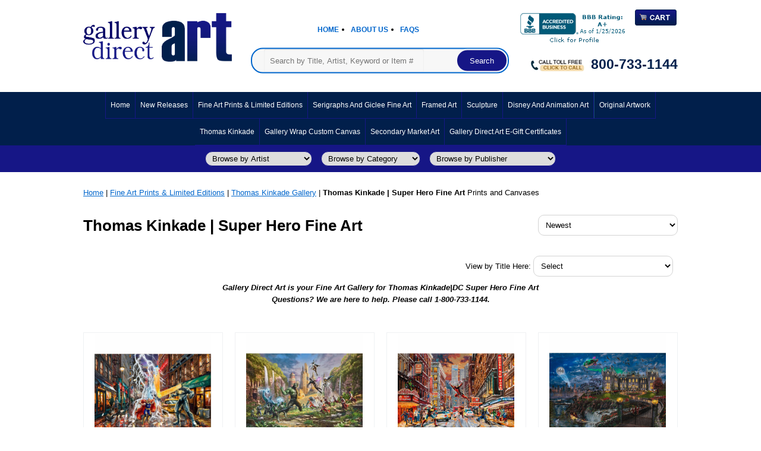

--- FILE ---
content_type: text/html
request_url: https://www.gallerydirectart.com/dealer-gallery-of-fine-art-prints---limited-editions-kinkade.html
body_size: 34464
content:
<!DOCTYPE HTML><html lang="en"><head>
<!-- Google Tag Manager -->
<script>(function(w,d,s,l,i){w[l]=w[l]||[];w[l].push({'gtm.start':
new Date().getTime(),event:'gtm.js'});var f=d.getElementsByTagName(s)[0],
j=d.createElement(s),dl=l!='dataLayer'?'&l='+l:'';j.async=true;j.src=
'https://www.googletagmanager.com/gtm.js?id='+i+dl;f.parentNode.insertBefore(j,f);
})(window,document,'script','dataLayer','GTM-KFG2D44');</script>
<!-- End Google Tag Manager --><link rel='shortcut icon' href='https://sep.turbifycdn.com/ty/cdn/gallerydirectart/favicon.ico'><link rel='icon' href='https://sep.turbifycdn.com/ty/cdn/gallerydirectart/animated-favicon.gif' type='image/gif'><META NAME='ROBOTS' CONTENT='INDEX, FOLLOW'><title>Thomas Kinkade - DC Super Hero Fine Art - Artist Gallery | Thomas Kinkade Gallery</title><meta name="Keywords" content="Thomas Kinkade | Super Hero Fine Art ,Thomas Kinkade Gallery" /><meta name="description" content="Thomas Kinkade | Super Hero Fine Art Gallery Direct Art is your Fine Art Gallery for Thomas Kinkade|DC Super Hero Fine Art Questions? We are here to help. Please call 1-800-733-1144.&lt; - Thomas Kinkade Gallery" /><link rel="canonical" href="https://www.gallerydirectart.com/dealer-gallery-of-fine-art-prints---limited-editions-kinkade.html" /><meta property='og:title' content='Thomas Kinkade - DC Super Hero Fine Art - Artist Gallery'/><meta property='og:url' content='https://www.gallerydirectart.com/DEALER-GALLERY-OF-FINE-ART-PRINTS---LIMITED-EDITIONS-KINKADE.html'/><meta property='og:type' content='website'/><meta property='og:description' content='Thomas Kinkade | Super Hero Fine Art Gallery Direct Art is your Fine Art Gallery for Thomas Kinkade|DC Super Hero Fine Art Questions? We are here to help. Please call 1-800-733-1144. - Thomas Kinkade Gallery'/><meta property='og:image' content='https://sep.turbifycdn.com/ty/cdn/gallerydirectart/gallerydirectart-logo.png'/><meta property='twitter:title' content='Thomas Kinkade - DC Super Hero Fine Art - Artist Gallery'/><meta property='twitter:card' content='summary'/><meta property='twitter:description' content='Thomas Kinkade | Super Hero Fine Art Gallery Direct Art is your Fine Art Gallery for Thomas Kinkade|DC Super Hero Fine Art Questions? We are here to help. Please call 1-800-733-1144. - Thomas Kinkade Gallery'/><meta property='twitter:image' content='https://sep.turbifycdn.com/ty/cdn/gallerydirectart/gallerydirectart-twitter.png'/><link rel='alternate' href='https://www.gallerydirectart.com/dealer-gallery-of-fine-art-prints---limited-editions-kinkade.html' hreflang='x-default' /><link rel='alternate' href='https://www.gallerydirectart.com/dealer-gallery-of-fine-art-prints---limited-editions-kinkade.html' hreflang='en-us' /><meta name="msvalidate.01" content="4DD6A4DD294E7380AD7F5271402E5934" />
<meta name="msvalidate.01" content="E249B56ACF849B6E8F527F9BACF4320D" />
<!--<meta name="p:domain_verify" content="fdfecc7f567982b8e6b945e123b528a9"/>-->
<!--<meta name="p:domain_verify" content="a67e38782f869ebe2b4f18acd199da1e"/>-->
<meta name="p:domain_verify" content="d56be629a24fdaf6e55c77d902bb467e"/>
<meta name="google-site-verification" content="G-2A38d2Dr-Gqwm8fv070ULTUUVAbqw8PqJmJTY9Vi8" />
<meta name="netinsert" content="0.0.1.12.5.1">
<meta name="viewport" content="width=device-width, initial-scale=1.0, minimum-scale=1.0, user-scalable=0">
<meta name="robots" content="max-image-preview:large">

<script type="text/javascript" src="https://platform-api.sharethis.com/js/sharethis.js#property=659848a6081c7f001970f7f2&product=sop" async="async"></script>

<script type='text/javascript' src='https://aydiav.com/framing.js'></script>

<script>
    (function(h,o,t,j,a,r){
        h.hj=h.hj||function(){(h.hj.q=h.hj.q||[]).push(arguments)};
        h._hjSettings={hjid:3362214,hjsv:6};
        a=o.getElementsByTagName('head')[0];
        r=o.createElement('script');r.async=1;
        r.src=t+h._hjSettings.hjid+j+h._hjSettings.hjsv;
        a.appendChild(r);
    })(window,document,'https://static.hotjar.com/c/hotjar-','.js?sv=');
</script>
<script type="text/javascript" src="https://aydiav.com/wp-includes/js/imageload.js"></script>

<script nowprocket nitro-exclude type="text/javascript" id="sa-dynamic-optimization" data-uuid="09906d12-5dee-4856-953a-c5a400dbd01c" src="[data-uri]"></script>

<script type="text/javascript">
window.addEventListener('load', () => {
  const normalizeText = (text) => {
    return text
      .normalize('NFC') // Normalize Unicode characters to composed form
      .replace(/[\u2018\u2019]/g, "'")  // Curly single quotes to straight
      .replace(/[\u201C\u201D]/g, '"')  // Curly double quotes to straight
      .replace(/\u2013/g, '-')           // En dash to hyphen
      .replace(/\u2014/g, '--')         // Em dash to double hyphen
      .replace(/�/g, "e").replace(/�/g, "E");
  };
 
  // Recursively normalize text nodes to avoid breaking HTML structure
  const normalizeNode = (node) => {
    if (node.nodeType === Node.TEXT_NODE) {
      node.textContent = normalizeText(node.textContent);
    } else {
      node.childNodes.forEach(normalizeNode);
    }
  };
 
  normalizeNode(document.body);
});
</script><script type="text/javascript" src="https://ajax.googleapis.com/ajax/libs/jquery/1.11.2/jquery.min.js"></script><link rel="stylesheet" type="text/css" href="https://sep.turbifycdn.com/ty/cdn/gallerydirectart/mmenu-2.css" /><link rel="stylesheet" type="text/css" href="https://sep.turbifycdn.com/ty/cdn/gallerydirectart/gda-css.css?v=4" /><link rel="stylesheet" type="text/css" href="https://sep.turbifycdn.com/ty/cdn/gallerydirectart/gda-header-footer-min.css?v=3" /><link rel="stylesheet" type="text/css" href="https://sep.turbifycdn.com/ty/cdn/gallerydirectart/gda-v2-min.css?v=2" /><link rel="stylesheet" type="text/css" href="https://sep.turbifycdn.com/ty/cdn/gallerydirectart/gda-paginate-min.css" /><script src='https://code.jquery.com/jquery-latest.js'></script><script src='https://sep.turbifycdn.com/ty/cdn/gallerydirectart/item-sort-min.js'></script><script src='https://sep.turbifycdn.com/ty/cdn/gallerydirectart/common-min.js'></script><script src="https://sep.turbifycdn.com/ty/cdn/gallerydirectart/jquery.easy-autocomplete.min.js"></script> 
<!-- CSS file -->
<link rel="stylesheet" href="https://sep.turbifycdn.com/ty/cdn/gallerydirectart/easy-autocomplete.min.css"> 
<!-- Additional CSS Themes file - not required-->
<link rel="stylesheet" href="https://sep.turbifycdn.com/ty/cdn/gallerydirectart/easy-autocomplete.themes.min.css"> 
<script>
$(function () {
//https://www.gallerydirectart.com/__lsearchsuggestions/?storeid=gallerydirectart&size=7&q=th
var options = {
    url: function(phrase) { 
            return "https://www.gallerydirectart.com/__lsearchsuggestions/?storeid=gallerydirectart&size=7&q="+phrase;    
    },

    getValue: "key",

    ajaxSettings: {
        dataType: "jsonp"
    },

    listLocation: function(element) {
        return element.results.phrases.title;
     }
};

$("#query").easyAutocomplete(options);
});    
var page_type="";
</script>
</head><body><!-- Google Tag Manager (noscript) -->
<noscript><iframe src="https://www.googletagmanager.com/ns.html?id=GTM-KFG2D44"
height="0" width="0" style="display:none;visibility:hidden"></iframe></noscript>
<!-- End Google Tag Manager (noscript) --><div><div class="doprint" style='display:none;'><center><h3>Gallery Direct Art</h3><b>Your Framed Art and Print Gallery Superstore</b><br><font size="2">5900 Jonestown Rd., PO Box 6070, Paxtonia, PA, 17112<br> phone 1-800-733-1144, fax 1-800-830-3640<br>inquiries@gallerydirectart.com<br>www.gallerydirectart.com</font><hr></center></div><header class="noprint"><div class="inner"><div id="logo-search">	<div class="oneMobRow">
		<a id="hamburger" href="#mmenu" style="margin-top: -17px;"><img style="max-width:25;max-height:30" alt="Menu" src="https://turbifycdn.com/ca/I/test-gallerydirectart_2539_625" align="absmiddle"> </a><span id="logo"><a href="/" title="Gallerydirectart"><img class="gda-header-logo" alt="gallerydirectart" src="https://sep.turbifycdn.com/ty/cdn/gallerydirectart/gallerydirectart-logo-7.png" align="absmiddle"> </a></span>
		</div><div class="top-menu-cart-search"><div class="top-menu">
					<ul>
					<li><a href="/">Home</a></li>
					<li><a href="info.html">About Us</a></li>
										<li><a href="faq.html">Faqs</a></li>
					</ul>
</div>
<div class="bbbimage">
<a href="https://www.bbb.org/us/pa/paxtonia/profile/art-consultants/the-gallery-house-gallery-direct-art-0241-75000087/#sealclick" target="_blank" rel="nofollow"><img src="https://seal-dc-easternpa.bbb.org/seals/blue-seal-200-65-bbb-75000087.png" style="border: 0;" alt="The Gallery House/Gallery Direct Art BBB Business Review" /></a>

</div>
<div class="header-cartBar"><a href="https://order.store.turbify.net/gallerydirectart/cgi-bin/wg-order?gallerydirectart" class="cartLink"><img src='https://sep.turbifycdn.com/ty/cdn/gallerydirectart/header-cart.png?t=1769293618&' align='absmiddle' alt='Cart'></a></div><div id="topSearch" style="height: 123px">
  <form id="searcharea" name="searcharea" action="nsearch.html" method="GET">
    <fieldset>
      <label for="searchfield" class="labelfield">
        <input id="query" name="query" placeholder="Search by Title, Artist, Keyword or Item #" type="text" style='height:27px;'>
      </label>
      <label for="searchsubmit" class="buttonlabel">
        <input id="searchsubmit" class="ys_primary" value="Search" name="searchsubmit" type="submit">
        <input value="gallerydirectart" name="vwcatalog" type="hidden">
      </label>
    </fieldset>
  </form>
</div>
<div class="call-toll-free" style="margin-top: 11px;">
  <a style='text-decoration:none;' href="https://www.ringcentral.com" target="Callback_RingMe" onclick='var wind = window; var winop = wind.open; winop("https://www.ringcentral.com/ringme/?uc=B5DDC7756218EA4E4F920ED9F2F07722961065671762,0,1&s=no&v=2", "Callback_RingMe", "resizable=no,width=380,height=360"); return false;'>
    <img src="https://sep.turbifycdn.com/ty/cdn/gallerydirectart/call-toll-free.jpg" alt="Gallery Direct Art Call Toll Free">
    <span>800-733-1144</span>
  </a>
</div></div><br clear='all'></div></div><div id="navRibbon"><div class="inner"><nav id="mmenu"><ul class="topNav"><li class="mainNav"><a href="index.html" class="top">Home</a></li><li class="mainNav"><a href="new-releases.html" class="top">New Releases</a></li><li class="mainNav"><a href="dealer-gallery-of-fine-art-prints---posters.html" class="top">Fine Art Prints & Limited Editions</a><ul class="sub"><li><a href="dealer-gallery-of-fine-art-prints---posters-new-prints.html">New Arrivals</a></li><li><a href="dealer-gallery-of-fine-art-prints---posters-greenwich-workshop-new-artist-showcase.html">Trending Artists</a></li><li><a href="dealer-gallery-of-fine-art-prints---posters-african-american-fine-art.html">African American Fine Art</a></li><li><a href="dealer-gallery-of-fine-art-prints---posters-applejack-gallery.html">Applejack Gallery</a></li><li><a href="dealer-gallery-of-fine-art-prints---posters-john-james-audubon-centennial-editions.html">John James Audubon Centennial Editions</a></li><li><a href="dealer-gallery-of-fine-art-prints---posters-aviation-art.html">Aviation Art</a></li><li><a href="authorized-dealer-gallery-of-fine-art-prints---limited-editions-canadian-artists.html">Canadian Artists</a></li><li><a href="dealer-gallery-of-fine-art-prints---posters-chalk---vermilion.html">Gallery Direct Art | Authorized Chalk & Vermilion Dealer</a></li><li><a href="civwargal.html">Civil War Gallery</a></li><li><a href="authorized-dealer-gallery-of-fine-art-prints---limited-editions-collectors-editions.html">Collectors Editions</a></li><li><a href="dealer-gallery-of-fine-art-prints---posters-james-dietz.html">James Dietz</a></li><li><a href="dealer-gallery-of-fine-art-prints---posters-equestrian-fine-art.html">Equestrian Fine Art</a></li><li><a href="dealer-gallery-of-fine-art-prints---posters-fine-art-books.html">Fine Art Books</a></li><li><a href="framed-art-folk-art.html">Folk Art | Americana</a></li><li><a href="authorized-dealer-gallery-of-fine-art-prints---limited-editions-fine-art-editions.html">Golf</a></li><li><a href="dealer-gallery-of-fine-art-prints---posters-greenwich-workshop.html">Greenwich Workshop</a></li><li><a href="dealer-gallery-of-fine-art-prints---posters-hadley-house.html">Hadley House</a></li><li><a href="dealer-gallery-of-fine-art-prints---posters-infinity-fine-art.html">Infinity Fine Art</a></li><li><a href="dealer-gallery-of-fine-art-prints---posters-bruno-fine-art.html">International Artist Gallery</a></li><li><a href="dealer-gallery-of-fine-art-prints---posters-jane-wooster-scott.html">Jane Wooster Scott</a></li><li><a href="authorized-dealer-gallery-of-fine-art-prints---limited-editions-jon-crane-watercolors.html">Jon Crane Watercolors</a></li><li><a href="dealer-gallery-of-fine-art-prints---limited-editions-luxe-editions.html">Luxe Editions</a></li><li><a href="dealer-gallery-of-fine-art-prints---posters-millpond-press.html">Mill Pond Press</a></li><li><a href="authorized-dealer-gallery-of-fine-art-prints---limited-editions-motorcycle-fine-art-prints.html">Motorcycle Fine Art</a></li><li><a href="dealer-gallery-of-fine-art-prints---posters-mystic-seaport.html">Nautical & Marine Art</a></li><li><a href="dealer-gallery-of-fine-art-prints---posters-native-americans.html">Native American Art</a></li><li><a href="authorized-dealer-gallery-of-fine-art-prints---limited-editions-newmark.html">Newmark</a></li><li><a href="dealer-gallery-of-fine-art-prints---posters-peter-sculthorpe.html">Peter Sculthorpe Limited Editions</a></li><li><a href="authorized-dealer-gallery-of-fine-art-prints---limited-editions-rick-kelley.html">Rick Kelley</a></li><li><a href="dealer-gallery-of-fine-art-prints---posters-richard-bollinger.html">Richard Bollinger</a></li><li><a href="robert-duncan-gallery.html">Robert Duncan Gallery</a></li><li><a href="dealer-gallery-of-fine-art-prints---posters-small-works.html">Small Works</a></li><li><a href="dealer-gallery-of-fine-art-prints---limited-editions-october-update.html">Signature Giclee Editions</a></li><li><a href="dealer-gallery-of-fine-art-prints---posters-smart-publishing.html">Smart Publishing</a></li><li><a href="dealer-gallery-of-fine-art-prints---posters-somerset-house.html">Somerset House</a></li><li><a href="dealer-gallery-of-fine-art-prints---posters-tapestry-productions.html">Tapestry Productions</a></li><li><a href="dealer-gallery-of-fine-art-prints---posters-thomas-kinkade.html">Thomas Kinkade Gallery</a></li><li><a href="authorized-dealer-gallery-of-fine-art-prints---limited-editions-tripp-harrison.html">Tripp Harrison</a></li><li><a href="dealer-gallery-of-fine-art-prints---posters-western-art.html">Western Art</a></li><li><a href="dealer-gallery-of-fine-art-prints---posters-wild-wings-gallery.html">Wild Wings</a></li><li><a href="dealer-gallery-of-fine-art-prints---posters-featured-artists.html">Featured Artists</a></li><li><a href="dealer-gallery-of-fine-art-prints---limited-editions-2008-summer-olympics-art.html">Star Wars Fine Art</a></li><li><a href="dealer-gallery-of-fine-art-prints---limited-editions-litho-color.html">Litho Color</a></li><li><a href="dealer-gallery-of-fine-art-prints---posters-rare-posters-and-vintage-prints.html">Signed Rare Posters</a></li><li><a href="dealer-gallery-of-fine-art-prints---posters-rare-prints.html">Rare Museum Prints and Vintage Art</a></li><li><a href="dealer-gallery-of-fine-art-prints---posters-judaic.html">Judaic Art</a></li><li><a href="dealer-gallery-of-fine-art-prints---posters-artwork-of-jesus.html">Artwork of Jesus</a></li><li><a href="dealer-gallery-of-fine-art-prints---posters-rosenstiels.html">Rosenstiels</a></li><li><a href="dealer-gallery-of-fine-art-prints---posters-wildlife-prints.html">Publisher Sold Out Limited Editions</a></li><li><a href="dealer-gallery-of-fine-art-prints---posters-purebred-editions.html">Purebred Editions</a></li><li><a href="dealer-gallery-of-fine-art-prints---posters-mojo-publisher-proof-editions.html">Publisher Proof Editions</a></li></ul></li><li class="mainNav"><a href="serigraphs-and-giclee-fine-art.html" class="top">Serigraphs and Giclee Fine Art</a><ul class="sub"><li><a href="dealer-gallery-of-fine-art-prints---limited-editions-robert-finale.html">Robert Finale</a></li><li><a href="authorized-dealer-gallery-of-fine-art-prints---limited-editions-collectors-editions-hessam.html">Hessam Abrishami | Artist Gallery | Limited Editions</a></li><li><a href="dealer-gallery-of-serigraphs-and-giclee-s-pino.html">Pino Limited Edition Giclees</a></li><li><a href="dealer-gallery-of-serigraphs-and-giclee-s-liudmila-kondakova.html">Liudmila Kondakova Parisian Art</a></li><li><a href="dealer-gallery-of-fine-art-prints---posters-fabian-perez.html">Fabian Perez</a></li><li><a href="dealer-gallery-of-fine-art-prints---posters-jb-fine-art-editions-s--sam-park.html">Sam Park</a></li><li><a href="dealer-gallery-of-serigraphs-and-giclee-s-anna-razumovskaya.html">Anna Razumovskaya</a></li><li><a href="dealer-gallery-of-serigraphs-and-giclee-s--ferjo.html">Ferjo</a></li><li><a href="dealer-gallery-of-fine-art-prints---posters-vicente-romero.html">Vicente Romero</a></li><li><a href="dealer-gallery-of-fine-art-prints---limited-editions-terry-gilecki.html">Terry Gilecki</a></li><li><a href="dealer-gallery-of-fine-art-prints---posters-james-coleman.html">James Coleman</a></li><li><a href="dealer-gallery-of-fine-art-prints---posters-fortune-fine-art-john-powell.html">John Powell</a></li><li><a href="dealer-gallery-of-fine-art-prints---posters-atelier-studio-lynn-lupetty.html">Lynn Lupetty</a></li><li><a href="dealer-gallery-of-fine-art-prints---posters-atelier-studio-henri-plisson.html">Henri Plisson</a></li><li><a href="dealer-gallery-of-fine-art-prints---posters-atelier-studio-william-schimmel.html">William Schimmel</a></li><li><a href="dealer-gallery-of-fine-art-prints---posters-atelier-studio-aleksei-tivetsky.html">Aleksei Tivetsky</a></li><li><a href="dealer-gallery-of-fine-art-prints---posters-atelier-studio-manel-anoro.html">Manel Anoro</a></li><li><a href="dealer-gallery-of-fine-art-prints---posters-atelier-studio-simon-okshteyn.html">Simon Okshteyn</a></li><li><a href="dealer-gallery-of-fine-art-prints---posters-atelier-studio-hu-jun-di.html">Hu Jun Di</a></li><li><a href="dealer-gallery-of-fine-art-prints---posters-atelier-studio-martin-martiros.html">Martin Martiros</a></li><li><a href="dealer-gallery-of-fine-art-prints---posters-atelier-studio-herbert-ryman.html">Herbert Ryman</a></li><li><a href="dealer-gallery-of-fine-art-prints---posters-atelier-studio-tim-cantor.html">Tim Cantor</a></li><li><a href="dealer-gallery-of-fine-art-prints---posters-atelier-studio-carson-gladson.html">Carson Gladson</a></li><li><a href="dealer-gallery-of-fine-art-prints---posters-atelier-studio-stephen-pan.html">Stephen Pan</a></li><li><a href="dealer-gallery-of-fine-art-prints---posters-atelier-studio-robert-watson.html">Robert Watson</a></li><li><a href="dealer-gallery-of-fine-art-prints---posters-atelier-studio-yuri-gorbachev.html">Yuri Gorbachev</a></li><li><a href="dealer-gallery-of-fine-art-prints---posters-atelier-studio-albert-fennell.html">Albert Fennell</a></li><li><a href="dealer-gallery-of-fine-art-prints---posters-atelier-studio-paul-goodnight.html">Paul Goodnight</a></li><li><a href="dealer-gallery-of-fine-art-prints---posters-atelier-studio-charles-becker.html">Charles Becker</a></li><li><a href="dealer-gallery-of-fine-art-prints---posters-atelier-studio-christian-title.html">Christian Title</a></li><li><a href="dealer-gallery-of-fine-art-prints---posters-atelier-studio-don-hatfield.html">Don Hatfield</a></li><li><a href="dealer-gallery-of-fine-art-prints---posters-atelier-studio-ruth-mayer.html">Ruth Mayer</a></li><li><a href="dealer-gallery-of-fine-art-prints---posters-atelier-studio-bill-schmidt.html">Bill Schmidt</a></li><li><a href="dealer-gallery-of-fine-art-prints---posters-atelier-studio-dario-campanile.html">Dario Campanile</a></li><li><a href="dealer-gallery-of-fine-art-prints---posters-atelier-studio-b-jung.html">B Jung</a></li><li><a href="dealer-gallery-of-fine-art-prints---posters-atelier-studio-rundell-helen.html">Rundell Helen</a></li><li><a href="dealer-gallery-of-fine-art-prints---posters-atelier-studio-robert-burridge.html">Robert Burridge</a></li><li><a href="dealer-gallery-of-fine-art-prints---posters-atelier-studio-john-hench.html">John Hench</a></li><li><a href="dealer-gallery-of-fine-art-prints---posters-atelier-studio-terry---jerry-lynn.html">Terry & Jerry Lynn</a></li><li><a href="dealer-gallery-of-fine-art-prints---posters-atelier-studio-lun-zen.html">Lun Zen</a></li><li><a href="dealer-gallery-of-fine-art-prints---posters-atelier-studio-michael-albrechtsen.html">Michael Albrechtsen</a></li><li><a href="dealer-gallery-of-fine-art-prints---posters-atelier-studio-adam-stone.html">Adam Stone</a></li><li><a href="dealer-gallery-of-fine-art-prints---posters-atelier-studio-angeles-cereceda.html">Angeles Cereceda</a></li><li><a href="dealer-gallery-of-fine-art-prints---posters-atelier-studio-john-carter.html">John Carter</a></li><li><a href="dealer-gallery-of-fine-art-prints---posters-atelier-studio-ming-feng.html">Ming Feng</a></li><li><a href="dealer-gallery-of-fine-art-prints---posters-atelier-studio-suzanne-marie.html">Suzanne Marie</a></li><li><a href="dealer-gallery-of-fine-art-prints---posters-atelier-studio-edward-glafke.html">Edward Glafke</a></li><li><a href="dealer-gallery-of-fine-art-prints---posters-atelier-studio-frederick-whitaker.html">Frederick Whitaker</a></li><li><a href="dealer-gallery-of-fine-art-prints---posters-atelier-studio-david-gallegos.html">David Gallegos</a></li><li><a href="dealer-gallery-of-fine-art-prints---posters-atelier-studio-phillipe-marchand.html">Phillipe Marchand</a></li><li><a href="dealer-gallery-of-fine-art-prints---posters-atelier-studio-sally-huss.html">Sally Huss</a></li><li><a href="dealer-gallery-of-fine-art-prints---posters-atelier-studio-susan-patricia.html">Susan Patricia</a></li><li><a href="dealer-gallery-of-fine-art-prints---posters-atelier-studio-tovoo-tamamura.html">Tovoo Tamamura</a></li><li><a href="dealer-gallery-of-fine-art-prints---posters-atelier-studio-ryan-tanaka.html">Ryan Tanaka</a></li><li><a href="dealer-gallery-of-fine-art-prints---posters-atelier-studio-keith-spence.html">Keith Spence</a></li><li><a href="dealer-gallery-of-fine-art-prints---posters-top-sellers-goli-mahallati.html">Goli Mahallati</a></li><li><a href="authorized-dealer-gallery-of-fine-art-prints---limited-editions-arbe.html">Arbe</a></li><li><a href="authorized-dealer-gallery-of-fine-art-prints---limited-editions-dimitri-polak.html">Dimitri Polak</a></li><li><a href="authorized-dealer-gallery-of-fine-art-prints---limited-editions-parker-beaudoin.html">Parker Beaudoin</a></li><li><a href="authorized-dealer-gallery-of-fine-art-prints---limited-editions-e--denis.html">E. Denis</a></li><li><a href="authorized-dealer-gallery-of-fine-art-prints---limited-editions-duaiv.html">Duaiv</a></li><li><a href="authorized-dealer-gallery-of-fine-art-prints---limited-editions-mikulas-kravjansky.html">Mikulas Kravjansky</a></li><li><a href="authorized-dealer-gallery-of-fine-art-prints---limited-editions-elya-dechino.html">Elya DeChino</a></li><li><a href="authorized-dealer-gallery-of-fine-art-prints---limited-editions-meyer.html">Meyer</a></li><li><a href="authorized-dealer-gallery-of-fine-art-prints---limited-editions-nicoletta-belletti.html">Nicoletta Belletti</a></li><li><a href="authorized-dealer-gallery-of-fine-art-prints---limited-editions-lebedang-hoi.html">Lebedang-Hoi</a></li><li><a href="authorized-dealer-gallery-of-fine-art-prints---limited-editions-adam-finli.html">Adam Finli</a></li><li><a href="authorized-dealer-gallery-of-fine-art-prints---limited-editions-sanford-wakeman.html">Sanford Wakeman</a></li><li><a href="authorized-dealer-gallery-of-fine-art-prints---limited-editions-jim-todd.html">Jim Todd</a></li><li><a href="authorized-dealer-gallery-of-fine-art-prints---limited-editions-harry-schaare.html">Harry Schaare</a></li><li><a href="authorized-dealer-gallery-of-fine-art-prints---limited-editions-jeff-surret.html">Jeff Surret</a></li><li><a href="authorized-dealer-gallery-of-fine-art-prints---limited-editions-armin-birkel.html">Armin Birkel</a></li><li><a href="authorized-dealer-gallery-of-fine-art-prints---limited-editions-marc-chagall.html">Marc Chagall | Rare Prints</a></li><li><a href="authorized-dealer-gallery-of-fine-art-prints---limited-editions-hedva-ferenci.html">Hedva Ferenci</a></li><li><a href="authorized-dealer-gallery-of-fine-art-prints---limited-editions-martin-quen.html">Martin Quen</a></li><li><a href="dealer-gallery-of-fine-art-prints---limited-editions-art-print-press.html">Daniel Del Orfano</a></li><li><a href="dealer-gallery-of-fine-art-prints---posters-alexander-sheversky.html">Alexander Sheversky</a></li><li><a href="dealer-gallery-of-serigraphs-and-giclee-s-guy-buffet.html">Guy Buffet</a></li><li><a href="dealer-gallery-of-fine-art-prints---posters-jb-fine-art-editions-melanie-taylor-kent.html">Melanie Taylor Kent</a></li><li><a href="dealer-gallery-of-fine-art-prints---posters-jb-fine-art-editions-thomas-mcknight.html">Thomas McKnight</a></li><li><a href="dealer-gallery-of-fine-art-prints---posters-jb-fine-art-editions-lillian-shao.html">Lillian Shao</a></li><li><a href="dealer-gallery-of-fine-art-prints---posters-jb-fine-art-editions-marcus-uzilevsky.html">Marcus Uzilevsky</a></li><li><a href="dealer-gallery-of-fine-art-prints---posters-jb-fine-art-editions-mary-vickers.html">Mary Vickers</a></li><li><a href="dealer-gallery-of-fine-art-prints---posters-jb-fine-art-editions-nico-vrielink.html">Nico Vrielink</a></li><li><a href="dealer-gallery-of-fine-art-prints---posters-jb-fine-art-editions-reudor.html">Reudor</a></li><li><a href="dealer-gallery-of-fine-art-prints---posters-alexander-antanenka.html">Alexander Antanenka</a></li><li><a href="dealer-gallery-of-fine-art-prints---posters-alex-zwarenstein.html">Alex Zwarenstein</a></li><li><a href="dealer-gallery-of-fine-art-prints---posters-anna-art-ludmila-yudina.html">Ludmila Yudina</a></li><li><a href="dealer-gallery-of-fine-art-prints---posters-anna-art-lucy-liasheva.html">Lucy Liasheva</a></li><li><a href="dealer-gallery-of-fine-art-prints---posters-felix-mas.html">Felix Mas</a></li><li><a href="dealer-gallery-of-fine-art-prints---posters-howse-collection-amy-lynn.html">Amy Lynn</a></li><li><a href="dealer-gallery-of-fine-art-prints---posters-howse-collection-joe-simpson.html">Joe Simpson</a></li><li><a href="dealer-gallery-of-fine-art-prints---posters-natures-scene-robert-ross.html">Robert Ross</a></li><li><a href="dealer-gallery-of-fine-art-prints---posters-natures-scene-mark-shapiro.html">Mark Shapiro</a></li><li><a href="dealer-gallery-of-fine-art-prints---posters-natures-scene-arthur-shilstone.html">Arthur Shilstone</a></li><li><a href="dealer-gallery-of-fine-art-prints---posters-natures-scene-michael-swanson.html">Michael Swanson</a></li><li><a href="dealer-gallery-of-fine-art-prints---posters-natures-scene-tom-thomson.html">Tom Thomson</a></li><li><a href="dealer-gallery-of-fine-art-prints---posters-natures-scene-dr--peter-van-rhijn.html">Dr. Peter Van Rhijn</a></li><li><a href="dealer-gallery-of-fine-art-prints---posters-natures-scene-frederick-varley.html">Frederick Varley</a></li><li><a href="dealer-gallery-of-fine-art-prints---posters-natures-scene-kristy-wither.html">Kristy Wither</a></li><li><a href="dealer-gallery-of-fine-art-prints---posters-natures-scene-michael-j-austin.html">Michael J Austin</a></li><li><a href="dealer-gallery-of-fine-art-prints---posters-natures-scene-frank-carmichael.html">Frank Carmichael</a></li><li><a href="dealer-gallery-of-fine-art-prints---posters-natures-scene-m--emily-carr.html">M. Emily Carr</a></li><li><a href="dealer-gallery-of-fine-art-prints---posters-natures-scene-a-j--casson.html">A.J. Casson</a></li><li><a href="dealer-gallery-of-fine-art-prints---posters-natures-scene-rosemarie-condon.html">Rosemarie Condon</a></li><li><a href="dealer-gallery-of-fine-art-prints---posters-natures-scene-mark-demsteader.html">Mark Demsteader</a></li><li><a href="dealer-gallery-of-fine-art-prints---posters-natures-scene-jeremy-dickinson.html">Jeremy Dickinson</a></li><li><a href="dealer-gallery-of-fine-art-prints---posters-natures-scene-maxwell-doig.html">Maxwell Doig</a></li><li><a href="dealer-gallery-of-fine-art-prints---posters-natures-scene-paul-gauthier.html">Paul Gauthier</a></li><li><a href="dealer-gallery-of-fine-art-prints---posters-natures-scene-lawren-harris.html">Lawren Harris</a></li><li><a href="dealer-gallery-of-fine-art-prints---posters-natures-scene-a-y--jackson.html">A.Y. Jackson</a></li><li><a href="dealer-gallery-of-fine-art-prints---posters-natures-scene-franz-johnston.html">Franz Johnston</a></li><li><a href="dealer-gallery-of-fine-art-prints---posters-natures-scene-j-e-h--macdonald.html">J.E.H. MacDonald</a></li><li><a href="dealer-gallery-of-fine-art-prints---posters-natures-scene-anne-magill.html">Anne Magill</a></li><li><a href="dealer-gallery-of-fine-art-prints---posters-rob-heffernan.html">Rob Heffernan</a></li><li><a href="dealer-gallery-of-fine-art-prints---limited-editions-originals.html">Patrick McDonnell</a></li><li><a href="dealer-gallery-of-fine-art-prints---posters-malcolm-ludvigsen.html">Malcolm Ludvigsen</a></li><li><a href="dealer-gallery-of-serigraphs-and-giclee-s-ken-auster.html">Ken Auster</a></li><li><a href="dealer-gallery-of-serigraphs-and-giclee-s-brenda-barnum.html">Brenda Barnum</a></li><li><a href="dealer-gallery-of-serigraphs-and-giclee-s-romero-britto.html">Britto</a></li><li><a href="dealer-gallery-of-serigraphs-and-giclee-s-richard-bunkall.html">Richard Bunkall</a></li><li><a href="dealer-gallery-of-serigraphs-and-giclee-s-greg-carter.html">Greg Carter</a></li><li><a href="dealer-gallery-of-serigraphs-and-giclee-s-chiu.html">Chiu</a></li><li><a href="dealer-gallery-of-serigraphs-and-giclee-s-michel-delacroix.html">Michel Delacroix</a></li><li><a href="dealer-gallery-of-serigraphs-and-giclee-s-jerry-wayne-downs.html">Jerry Wayne Downs</a></li><li><a href="dealer-gallery-of-serigraphs-and-giclee-s-howard-behrens.html">Peter Ellenshaw</a></li><li><a href="dealer-gallery-of-serigraphs-and-giclee-s-carlos-ferreyra.html">Carlos Ferreyra</a></li><li><a href="dealer-gallery-of-serigraphs-and-giclee-s-alfred-gockel.html">Alfred Gockel</a></li><li><a href="dealer-gallery-of-serigraphs-and-giclee-s-nobu-haihara.html">Nobu Haihara</a></li><li><a href="dealer-gallery-of-serigraphs-and-giclee-s-kerry-hallam.html">Kerry Hallam</a></li><li><a href="dealer-gallery-of-serigraphs-and-giclee-s-deborah-hoover.html">Deborah Hoover</a></li><li><a href="dealer-gallery-of-serigraphs-and-giclee-s-ted-jeremenko.html">Ted Jeremenko</a></li><li><a href="dealer-gallery-of-serigraphs-and-giclee-s-joseph-lorusso.html">Joseph Lorusso</a></li><li><a href="dealer-gallery-of-serigraphs-and-giclee-s-will-moses.html">Will Moses</a></li><li><a href="dealer-gallery-of-serigraphs-and-giclee-s-john-nieto.html">John Nieto Artist Gallery | Serigraphs and Giclees</a></li><li><a href="dealer-gallery-of-serigraphs-and-giclee-s-sergei-ossovsky.html">Sergei Ossovsky</a></li><li><a href="dealer-gallery-of-serigraphs-and-giclee-s-bruce-ricker.html">Bruce Ricker</a></li><li><a href="dealer-gallery-of-serigraphs-and-giclee-s-marco-sassone.html">Marco Sassone</a></li><li><a href="dealer-gallery-of-serigraphs-and-giclee-s-stan-solomon.html">Stan Solomon</a></li><li><a href="dealer-gallery-of-serigraphs-and-giclee-s-sally-storch.html">Sally Storch</a></li><li><a href="dealer-gallery-of-serigraphs-and-giclee-s-vadik-suljakov.html">Vadik Suljakov</a></li><li><a href="dealer-gallery-of-serigraphs-and-giclee-s-ray-turner.html">Ray Turner</a></li><li><a href="dealer-gallery-of-serigraphs-and-giclee-s-watanabe.html">Watanabe</a></li><li><a href="dealer-gallery-of-serigraphs-and-giclee-s-kim-yoakum.html">Kim Yoakum Serigraphs</a></li><li><a href="dealer-gallery-of-serigraphs-and-giclee-s-philippe-vasseur.html">Philippe Vasseur</a></li><li><a href="dealer-gallery-of-serigraphs-and-giclee-s-stephen-shortridge.html">Stephen Shortridge</a></li><li><a href="dealer-gallery-of-serigraphs-and-giclee-s-alex-echo.html">Alex Echo</a></li><li><a href="dealer-gallery-of-serigraphs-and-giclee-s-p-s--gordon.html">P.S. Gordon</a></li><li><a href="dealer-gallery-of-serigraphs-and-giclee-s-nancy-hagin.html">Nancy Hagin</a></li><li><a href="dealer-gallery-of-serigraphs-and-giclee-s-giancarlo-impiglia.html">Giancarlo Impiglia</a></li><li><a href="dealer-gallery-of-serigraphs-and-giclee-s-john-kiraly.html">John Kiraly</a></li><li><a href="dealer-gallery-of-serigraphs-and-giclee-s-muramasa-kudo.html">Muramasa Kudo</a></li><li><a href="dealer-gallery-of-serigraphs-and-giclee-s-joanne-netting.html">Joanne Netting</a></li><li><a href="dealer-gallery-of-serigraphs-and-giclee-s-lorna-patrick.html">Lorna Patrick</a></li><li><a href="dealer-gallery-of-serigraphs-and-giclee-s-linnea-pergola.html">Linnea Pergola</a></li><li><a href="dealer-gallery-of-serigraphs-and-giclee-s-robert-williams.html">Robert Williams</a></li><li><a href="dealer-gallery-of-serigraphs-and-giclee-s-laurie-zeszut.html">Laurie Zeszut</a></li><li><a href="dealer-gallery-of-serigraphs-and-giclee-s--fabienne-delacroix.html">Fabienne Delacroix</a></li><li><a href="dealer-gallery-of-serigraphs-and-giclee-s-sebastia-boada.html">Sebastia Boada</a></li><li><a href="dealer-gallery-of-serigraphs-and-giclee-s-peter-nixon.html">Peter Nixon</a></li><li><a href="dealer-gallery-of-fine-art-prints---posters-new-releases-michael-gorban.html">Michael Gorban</a></li><li><a href="dealer-gallery-of-fine-art-prints---posters-new-releases-keith-goodson.html">Keith Goodson</a></li><li><a href="dealer-gallery-of-serigraphs-and-giclee-s-alexander---tina-wissotzky.html">Alexander & Tina Wissotzky</a></li><li><a href="dealer-gallery-of-serigraphs-and-giclee-s-dima-gorban.html">Dima Gorban</a></li><li><a href="dealer-gallery-of-serigraphs-and-giclee-s-tomasz-rut.html">Tomasz Rut</a></li><li><a href="dealer-gallery-of-serigraphs-and-giclee-s-stephen-holland.html">Stephen Holland</a></li><li><a href="dealer-gallery-of-serigraphs-and-giclee-s-jane-bazinet.html">Jane Bazinet</a></li><li><a href="dealer-gallery-of-serigraphs-and-giclee-s-abigail-mclellan.html">Abigail McLellan</a></li><li><a href="dealer-gallery-of-serigraphs-and-giclee-s-xavier-carbonell.html">Xavier Carbonell</a></li><li><a href="dealer-gallery-of-serigraphs-and-giclee-s-jean-daniel-bouvard.html">Jean Daniel Bouvard</a></li><li><a href="dealer-gallery-of-serigraphs-and-giclee-s-elba-alvarez.html">Elba Alvarez</a></li><li><a href="dealer-gallery-of-serigraphs-and-giclee-s-sunol-alvar.html">Sunol Alvar</a></li><li><a href="dealer-gallery-of-serigraphs-and-giclee-s-armand.html">Armand</a></li><li><a href="dealer-gallery-of-serigraphs-and-giclee-s-doug-auld.html">Doug Auld</a></li><li><a href="dealer-gallery-of-serigraphs-and-giclee-s-ari-azene.html">Ari Azene</a></li><li><a href="dealer-gallery-of-serigraphs-and-giclee-s-ann-barbieri.html">Ann Barbieri</a></li><li><a href="dealer-gallery-of-serigraphs-and-giclee-s-avi-ben-simhon.html">Avi Ben-Simhon</a></li><li><a href="dealer-gallery-of-serigraphs-and-giclee-s-charles-bragg.html">Charles Bragg</a></li><li><a href="dealer-gallery-of-serigraphs-and-giclee-s-lamar-briggs.html">Lamar Briggs</a></li><li><a href="dealer-gallery-of-serigraphs-and-giclee-s-bernard-buffet.html">Bernard Buffet</a></li><li><a href="dealer-gallery-of-serigraphs-and-giclee-s-galvez-byron.html">Galvez Byron</a></li><li><a href="dealer-gallery-of-serigraphs-and-giclee-s-jim-ceravolo.html">Jim Ceravolo</a></li><li><a href="dealer-gallery-of-serigraphs-and-giclee-s-davis-cone.html">Davis Cone</a></li><li><a href="dealer-gallery-of-serigraphs-and-giclee-s-john-matos-crash.html">John Matos Crash</a></li><li><a href="dealer-gallery-of-serigraphs-and-giclee-s-galina-datloof.html">Galina Datloof</a></li><li><a href="dealer-gallery-of-serigraphs-and-giclee-s-yair-dor.html">Yair Dor</a></li><li><a href="dealer-gallery-of-serigraphs-and-giclee-s-claude-fauch-re.html">Claude Fauchere Serigraphs</a></li><li><a href="dealer-gallery-of-serigraphs-and-giclee-s-elena-flerova.html">Elena Flerova</a></li><li><a href="dealer-gallery-of-serigraphs-and-giclee-s-sevitt-francis.html">Sevitt Francis</a></li><li><a href="dealer-gallery-of-serigraphs-and-giclee-s-erik-freyman.html">Erik Freyman</a></li><li><a href="dealer-gallery-of-serigraphs-and-giclee-s-albert-hadjiganev.html">Albert Hadjiganev</a></li><li><a href="dealer-gallery-of-serigraphs-and-giclee-s-feng-hei.html">Hei Feng</a></li><li><a href="dealer-gallery-of-serigraphs-and-giclee-s-rickey-jewell-hohimer.html">Rickey Jewell Hohimer</a></li><li><a href="dealer-gallery-of-serigraphs-and-giclee-s-jean-francois-ibos.html">Jean Francois Ibos</a></li><li><a href="dealer-gallery-of-serigraphs-and-giclee-s-mark-king.html">Mark King</a></li><li><a href="dealer-gallery-of-serigraphs-and-giclee-s-batia-magal.html">Batia Magal</a></li><li><a href="dealer-gallery-of-serigraphs-and-giclee-s-yuval-mahler.html">Yuval Mahler</a></li><li><a href="dealer-gallery-of-serigraphs-and-giclee-s-frane-mlinar.html">Frane Mlinar</a></li><li><a href="dealer-gallery-of-serigraphs-and-giclee-s-ira-moskowitz.html">Ira Moskowitz</a></li><li><a href="dealer-gallery-of-serigraphs-and-giclee-s-adriana-naveh.html">Adriana Naveh</a></li><li><a href="dealer-gallery-of-serigraphs-and-giclee-s-miguel-paredes.html">Miguel Paredes</a></li><li><a href="dealer-gallery-of-serigraphs-and-giclee-s-guy-powers.html">Guy Powers</a></li><li><a href="dealer-gallery-of-serigraphs-and-giclee-s-acevedo-rafael.html">Acevedo Rafael</a></li><li><a href="dealer-gallery-of-serigraphs-and-giclee-s-riky-rothenberg.html">Riky Rothenberg</a></li><li><a href="dealer-gallery-of-serigraphs-and-giclee-s-michael-rozenvain.html">Michael Rozenvain</a></li><li><a href="dealer-gallery-of-serigraphs-and-giclee-s-sabina-saad.html">Sabina Saad</a></li><li><a href="dealer-gallery-of-serigraphs-and-giclee-s-jerry-schurr.html">Jerry Schurr</a></li><li><a href="dealer-gallery-of-serigraphs-and-giclee-s-eileen-seitz.html">Eileen Seitz</a></li><li><a href="dealer-gallery-of-serigraphs-and-giclee-s-john-suchy.html">John Suchy</a></li><li><a href="dealer-gallery-of-serigraphs-and-giclee-s-john-zaccheo.html">John Zaccheo</a></li><li><a href="dealer-gallery-of-serigraphs-and-giclee-s-linda-kyser-smith.html">Linda Kyser Smith</a></li><li><a href="dealer-gallery-of-serigraphs-and-giclee-s-richard-haas.html">Richard Haas</a></li><li><a href="dealer-gallery-of-serigraphs-and-giclee-s-alex-katz.html">Alex Katz</a></li><li><a href="dealer-gallery-of-serigraphs-and-giclee-s-mark-weber.html">Mark Weber</a></li><li><a href="dealer-gallery-of-fine-art-prints---posters-brand-new-releases-dimitri-danish.html">Dmitri Danish</a></li><li><a href="dealer-gallery-of-serigraphs-and-giclee-s-nivia-gonzalez.html">Nivia Gonzalez</a></li><li><a href="dealer-gallery-of-serigraphs-and-giclee-s-tomie-depaola.html">Tomie DePaola | 1934 - 2020</a></li><li><a href="dealer-gallery-of-serigraphs-and-giclee-s-gary-benfield.html">Gary Benfield</a></li><li><a href="dealer-gallery-of-serigraphs-and-giclee-s-ron-discenza.html">Ron Discenza</a></li><li><a href="dealer-gallery-of-serigraphs-and-giclee-s-john-john.html">John Kollig</a></li><li><a href="dealer-gallery-of-serigraphs-and-giclee-s-jennifer-jennifer.html">Jennifer Perlmutter</a></li><li><a href="dealer-gallery-of-serigraphs-and-giclee-s-mark-mark.html">Mark Pulliam</a></li><li><a href="dealer-gallery-of-serigraphs-and-giclee-s-jaume-jaume.html">Jaume Ribas</a></li><li><a href="dealer-gallery-of-serigraphs-and-giclee-s-luis-luis.html">Luis Sanchez</a></li><li><a href="dealer-gallery-of-serigraphs-and-giclee-s-antony-andrews.html">Antony Andrews</a></li><li><a href="dealer-gallery-of-serigraphs-and-giclee-s-bill-schmidt.html">Bill Schmidt</a></li><li><a href="dealer-gallery-of-serigraphs-and-giclee-s-lillian-declarence-august.html">Lillian DeClarence August</a></li><li><a href="dealer-gallery-of-serigraphs-and-giclee-s-grant-hacking.html">Grant Hacking</a></li><li><a href="dealer-gallery-of-serigraphs-and-giclee-s-sue-kelleher.html">Sue Kelleher</a></li><li><a href="dealer-gallery-of-serigraphs-and-giclee-s-william-covel-lewis.html">William Covel Lewis</a></li><li><a href="dealer-gallery-of-serigraphs-and-giclee-s-catherine-thomas.html">Catherine Thomas</a></li><li><a href="3-d-art.html">3-D Art</a></li><li><a href="dealer-gallery-of-fine-art-prints---posters-featured-artists-yuri-tremler.html">Yuri Tremler</a></li><li><a href="authorized-dealer-gallery-of-fine-art-prints---limited-editions-collectors-editions-wren.html">Leonard Wren|Artist Gallery|Gallery Direct Art</a></li><li><a href="dealer-gallery-of-serigraphs-and-giclee-s-joanna-zjawinska.html">Joanna Zjawinska</a></li><li><a href="dealer-gallery-of-serigraphs-and-giclee-s-jennifer-janesko.html">Jennifer Janesko</a></li><li><a href="dealer-gallery-of-serigraphs-and-giclee-s-heddy-kun.html">Heddy Kun</a></li><li><a href="dealer-gallery-of-serigraphs-and-giclee-s-harry-mccormick.html">Harry McCormick</a></li><li><a href="dealer-gallery-of-serigraphs-and-giclee-s-dorit-levi.html">Dorit Levi</a></li><li><a href="dealer-gallery-of-serigraphs-and-giclee-s-tiefeng-jiang.html">Tiefeng Jiang</a></li><li><a href="dealer-gallery-of-serigraphs-and-giclee-s-patricia-govezensky.html">Patricia Govezensky</a></li><li><a href="dealer-gallery-of-serigraphs-and-giclee-s-donna-walsh.html">Donna Walsh</a></li><li><a href="dealer-gallery-of-serigraphs-and-giclee-s-valerie-willson.html">Valerie Willson</a></li><li><a href="dealer-gallery-of-serigraphs-and-giclee-s-alex-pauker.html">Alex Pauker</a></li><li><a href="dealer-gallery-of-serigraphs-and-giclee-s-paula-mcardle.html">Paula McArdle</a></li><li><a href="dealer-gallery-of-serigraphs-and-giclee-s-seikichi-takara.html">Takara</a></li><li><a href="dealer-gallery-of-serigraphs-and-giclee-s-phillip-craig.html">Phillip Craig</a></li><li><a href="dealer-gallery-of-serigraphs-and-giclee-s-mary-beth-thorngren.html">Mary Beth Thorngren</a></li><li><a href="dealer-gallery-of-serigraphs-and-giclee-s-leroy-neiman.html">Leroy Neiman</a></li><li><a href="dealer-gallery-of-serigraphs-and-giclee-s-kenney-mencher.html">Kenney Mencher</a></li><li><a href="dealer-gallery-of-serigraphs-and-giclee-s-anthony-montanino.html">Anthony Montanino</a></li><li><a href="dealer-gallery-of-serigraphs-and-giclee-s-jeff-nichols.html">Jeff Nichols</a></li><li><a href="dealer-gallery-of-serigraphs-and-giclee-s-judy-nunes.html">Judy Nunes</a></li><li><a href="dealer-gallery-of-serigraphs-and-giclee-s-kathrine-lemke-waste.html">Kathrine Lemke Waste</a></li><li><a href="dealer-gallery-of-serigraphs-and-giclee-s-sandy-delehanty.html">Sandy Delehanty</a></li><li><a href="dealer-gallery-of-serigraphs-and-giclee-s-kathleen-dunphy.html">Kathleen Dunphy</a></li><li><a href="authorized-dealer-gallery-of-serigraphs-and-giclees-franz-bodner.html">Franz Bodner</a></li><li><a href="authorized-dealer-gallery-of-serigraphs-and-giclees-sergon.html">Sergon</a></li><li><a href="authorized-dealer-gallery-of-serigraphs-and-giclees-kamil-kubik.html">Kamil Kubik</a></li><li><a href="authorized-dealer-gallery-of-serigraphs-and-giclees-sergey-kovrigo.html">Sergey Kovrigo</a></li><li><a href="authorized-dealer-gallery-of-serigraphs-and-giclees-raphael-soyer.html">Raphael Soyer</a></li><li><a href="authorized-dealer-gallery-of-serigraphs-and-giclees-mitch-rosen.html">Mitch Rosen</a></li><li><a href="dealer-gallery-of-fine-art-prints---posters-marlene-lenker.html">Marlene Lenker</a></li><li><a href="dealer-gallery-of-fine-art-prints---posters-arleigh-wood.html">Arleigh Wood</a></li><li><a href="dealer-gallery-of-fine-art-prints---posters-leslie-bernsen.html">Leslie Bernsen</a></li><li><a href="dealer-gallery-of-fine-art-prints---posters-atom-johnson.html">Atom Johnson</a></li><li><a href="dealer-gallery-of-fine-art-prints---posters-penny-benjamin-peterson.html">Penny Benjamin Peterson</a></li><li><a href="dealer-gallery-of-fine-art-prints---posters-relton-marine.html">Relton/Marine</a></li><li><a href="dealer-gallery-of-fine-art-prints---posters-miquela-nicolau.html">Miquela Nicolau</a></li><li><a href="dealer-gallery-of-fine-art-prints---limited-editions-october-update-ylli-harunir.html">Ylli Harunir</a></li><li><a href="dealer-gallery-of-fine-art-prints---posters-antique-poster-reproductions.html">Antique Oversized Poster Reproductions</a></li><li><a href="victorshrem.html">Victor Shrem</a></li><li><a href="dealer-gallery-of-serigraphs-and-giclees-robert-mertens.html">Robert Mertens</a></li><li><a href="dealer-gallery-of-fine-art-prints---limited-editions-2008-new-releases-jacob-chayat.html">Jacob Chayat</a></li><li><a href="dealer-gallery-of-fine-art-prints---limited-editions-2008-new-releases-rafael-quevedo-orlando.html">Rafael Quevedo Orlando</a></li><li><a href="dealer-gallery-of-fine-art-prints---limited-editions-2008-new-releases-irit-kalechman.html">Irit Kalechman</a></li><li><a href="dealer-gallery-of-fine-art-prints---limited-editions-2008-new-releases-valerie-romanoff.html">Valerie Romanoff</a></li><li><a href="dealer-gallery-of-fine-art-prints---posters-brand-new-releases-malcolm-farley.html">Malcolm Farley</a></li><li><a href="authorized-dealer-gallery-of-serigraphs-and-giclees-alex-perez.html">Alex Perez</a></li><li><a href="dealer-gallery-of-fine-art-prints---posters-leo-posillico.html">Leo Posillico</a></li><li><a href="authorized-dealer-gallery-of-fine-art-prints---limited-editions-southwestern-fine-art-prints-l--cart.html">L. Carter Holman</a></li><li><a href="dealer-gallery-of-fine-art-prints---posters-jb-fine-art-editions-jeff-beja.html">Jeff Beja</a></li><li><a href="dealer-gallery-of-fine-art-prints---posters-jb-fine-art-editions-viktor-shvaiko.html">Viktor Shvaiko</a></li><li><a href="dealer-gallery-of-fine-art-prints---posters-jb-fine-art-editions-laurie-brussel.html">Laurie Brussel</a></li><li><a href="dealer-gallery-of-fine-art-prints---posters-jb-fine-art-editions-hiro-yamagata.html">Hiro Yamagata</a></li><li><a href="dealer-gallery-of-fine-art-prints---posters-jb-fine-art-editions-vladimir-volegov.html">Vladimir Volegov</a></li><li><a href="dealer-gallery-of-fine-art-prints---posters-jb-fine-art-editions-howard-behrens.html">Howard Behrens</a></li><li><a href="dealer-gallery-of-fine-art-prints---posters-jb-fine-art-editions-jim-buckels.html">Jim Buckels</a></li><li><a href="dealer-gallery-of-fine-art-prints---posters-jb-fine-art-editions-amram-ebgi.html">Amram Ebgi</a></li><li><a href="dealer-gallery-of-fine-art-prints---posters-jb-fine-art-editions-robin-morris.html">Robin Morris</a></li><li><a href="dealer-gallery-of-fine-art-prints---posters-jb-fine-art-editions-patrick-nagel.html">Patrick Nagel</a></li><li><a href="dealer-gallery-of-fine-art-prints---posters-jb-fine-art-editions-duardo-evans.html">Duardo/Evans</a></li><li><a href="dealer-gallery-of-fine-art-prints---posters-jb-fine-art-editions-david-farrell.html">David Farrell</a></li><li><a href="dealer-gallery-of-fine-art-prints---posters-jb-fine-art-editions-kenny-scharf.html">Kenny Scharf</a></li><li><a href="dealer-gallery-of-serigraphs-and-giclee-s-patrick-antonelle.html">Patrick Antonelle</a></li><li><a href="dealer-gallery-of-serigraphs-and-giclee-s-janet-treby.html">Janet Treby</a></li><li><a href="dealer-gallery-of-serigraphs-and-giclee-s-joseph-michetti.html">Joseph Michetti</a></li><li><a href="dealer-gallery-of-fine-art-prints---posters-featured-artists-peter-max.html">Peter Max</a></li><li><a href="dealer-gallery-of-serigraphs-and-giclee-s-diane-romanello.html">Diane Romanello</a></li><li><a href="dealer-gallery-of-fine-art-prints---posters-todd-goldman.html">Todd Goldman</a></li><li><a href="dealer-gallery-of-fine-art-prints---posters-new-fine-art-editions-albert-schreiber.html">Albert Schreiber</a></li><li><a href="dealer-gallery-of-fine-art-prints---limited-editions-gallery-giclee-alan-brown.html">Alan Brown</a></li><li><a href="dealer-gallery-of-fine-art-prints---posters-new-fine-art-editions-orly-eisner.html">Orly Eisner</a></li><li><a href="dealer-gallery-of-fine-art-prints---posters-new-fine-art-editions-marco-mark.html">Marco Mark</a></li><li><a href="dealer-gallery-of-fine-art-prints---posters-itzchak-tarkay.html">Itzchak Tarkay</a></li><li><a href="dealer-gallery-of-fine-art-prints---posters-elena-bond.html">Elena Bond</a></li><li><a href="dealer-gallery-of-serigraphs-and-giclee-s-royo.html">Royo Limited Edition Serigraphs</a></li><li><a href="dealer-gallery-of-fine-art-prints---posters-anna-art-ivan-alifan.html">Ivan Alifan</a></li><li><a href="dealer-gallery-of-fine-art-prints---limited-editions-gallery-giclee-rowenna-anderson.html">Rowenna Anderson</a></li><li><a href="dealer-gallery-of-fine-art-prints---posters-hadley-house-lynn-kaatz.html">Lynn Kaatz</a></li><li><a href="authorized-dealer-gallery-of-serigraphs-and-giclees-rodel-gonzalez.html">Rodel Gonzalez</a></li><li><a href="dealer-gallery-of-serigraphs-and-giclee-s-james-talmadge.html">James Talmadge</a></li><li><a href="dealer-gallery-of-serigraphs-and-giclee-s-michael-young.html">Michael Young</a></li><li><a href="dealer-gallery-of-serigraphs-and-giclee-s-zule.html">Zule Moskowtz</a></li><li><a href="dealer-gallery-of-fine-art-prints---posters-washington-green-uk-autumn-releases-peter-smith.html">Peter Smith</a></li><li><a href="dealer-gallery-of-fine-art-prints---posters-eyvind-earle.html">Eyvind Earle</a></li><li><a href="dealer-gallery-of-fine-art-prints---limited-editions-museum-edition-giclee-reproductions.html">Sidney Maurer</a></li><li><a href="dealer-gallery-of-fine-art-prints---posters-fanch-ledan.html">Fanch Ledan</a></li><li><a href="secondary-market-fine-art-pablo-picasso.html">Pablo Picasso</a></li><li><a href="secondary-market-fine-art-al-hirschfeld.html">Al Hirschfeld</a></li><li><a href="secondary-market-fine-art-albert-marquet.html">Albert Marquet</a></li><li><a href="secondary-market-fine-art-aldo-luongo.html">Aldo Luongo</a></li><li><a href="secondary-market-fine-art-alex-meilichson.html">Alex Meilichson</a></li><li><a href="secondary-market-fine-art-alexander-astahov.html">Alexander Astahov</a></li><li><a href="secondary-market-fine-art-alexander-borewko.html">Alexander Borewko</a></li><li><a href="secondary-market-fine-art-alexander-calder.html">Alexander Calder</a></li><li><a href="secondary-market-fine-art-alexander-chen.html">Alexander Chen</a></li><li><a href="secondary-market-fine-art-alphonse-mucha.html">Alphonse Mucha</a></li><li><a href="secondary-market-fine-art-amedeo-modigliani.html">Amedeo Modigliani</a></li><li><a href="secondary-market-fine-art-amleto-dalla-costa.html">Amleto Dalla Costa</a></li><li><a href="secondary-market-fine-art-ana-rosenblat.html">Ana Rosenblat</a></li><li><a href="secondary-market-fine-art-anatole-krasnyansky.html">Anatole Krasnyansky</a></li><li><a href="secondary-market-fine-art-anatoly-zinger.html">Anatoly Zinger</a></li><li><a href="secondary-market-fine-art-andre-renoux.html">Andre Renoux</a></li><li><a href="secondary-market-fine-art-andrew-francis.html">Andrew Francis</a></li><li><a href="secondary-market-fine-art-antonio-rivera.html">Antonio Rivera</a></li><li><a href="secondary-market-fine-art-barbara-james.html">Barbara James</a></li><li><a href="secondary-market-fine-art-ben-avram.html">Ben Avram</a></li><li><a href="secondary-market-fine-art-berit-kruger-johnsen.html">Berit Kruger-Johnsen</a></li><li><a href="secondary-market-fine-art-bernard-berthois-rigal.html">Bernard Berthois-Rigal</a></li><li><a href="secondary-market-fine-art-bh-brody.html">BH Brody</a></li><li><a href="secondary-market-fine-art-billie-coyne.html">Billie Coyne</a></li><li><a href="secondary-market-fine-art-bob-barker.html">Bob Barker</a></li><li><a href="secondary-market-fine-art-bob-marchant.html">Bob Marchant</a></li><li><a href="secondary-market-fine-art-robert-mckimson.html">Robert McKimson</a></li><li><a href="secondary-market-fine-art-calman-shemi.html">Calman Shemi</a></li><li><a href="secondary-market-fine-art-time-inc.html">Life Magazine | Time Inc | Photo Art</a></li><li><a href="secondary-market-fine-art-carrie-graber.html">Carrie Graber</a></li><li><a href="secondary-market-fine-art-kelly-wicker.html">Kelly Wicker</a></li><li><a href="secondary-market-fine-art-charles-apt.html">Charles Apt</a></li><li><a href="secondary-market-fine-art-charles-fazzino.html">Charles Fazzino</a></li><li><a href="secondary-market-fine-art-charles-lynn-bragg.html">Charles Lynn Bragg</a></li><li><a href="secondary-market-fine-art-charles-wildbank.html">Charles Wildbank</a></li><li><a href="secondary-market-fine-art-chris-oxenbury.html">Chris Oxenbury</a></li><li><a href="secondary-market-fine-art-chris-parsons.html">Chris Parsons</a></li><li><a href="secondary-market-fine-art-christian-landier.html">Christian Landier</a></li><li><a href="secondary-market-fine-art-christopher-jackson.html">Christopher Jackson</a></li><li><a href="secondary-market-fine-art-claude-monet.html">Claude Monet</a></li><li><a href="secondary-market-fine-art-time-warner-inc-.html">Time Warner Inc.|Photo Art</a></li><li><a href="secondary-market-fine-art-d--zion.html">D. Zion</a></li><li><a href="secondary-market-fine-art-david-mann.html">David Mann</a></li><li><a href="secondary-market-fine-art-denielle-spohn-moes.html">Denielle Spohn Moes</a></li><li><a href="secondary-market-fine-art-denis-paul-noyer.html">Denis Paul Noyer</a></li><li><a href="secondary-market-fine-art-dennis-patrick-lewan.html">Dennis Patrick Lewan</a></li><li><a href="secondary-market-fine-art-dino-kinoposis.html">Dino Kinoposis</a></li><li><a href="secondary-market-fine-art-noah.html">Noah</a></li><li><a href="secondary-market-fine-art-william-schimmel.html">William Schimmel</a></li><li><a href="secondary-market-fine-art-marc-davis.html">Marc Davis</a></li><li><a href="secondary-market-fine-art-domenech.html">Domenech</a></li><li><a href="secondary-market-fine-art-donna-summer.html">Donna Summer</a></li><li><a href="secondary-market-fine-art-doug-webb.html">Doug Webb</a></li><li><a href="secondary-market-fine-art-edgar-degas.html">Edgar Degas</a></li><li><a href="secondary-market-fine-art-edouard-manet.html">Edouard Manet</a></li><li><a href="secondary-market-fine-art-edouard-vuillard.html">Edouard Vuillard</a></li><li><a href="secondary-market-fine-art-elke-sommer.html">Elke Sommer</a></li><li><a href="secondary-market-fine-art-ernie-norcia.html">Ernie Norcia</a></li><li><a href="secondary-market-fine-art-esther-myatlov.html">Esther Myatlov</a></li><li><a href="secondary-market-fine-art-eugene-kaspin.html">Eugene Kaspin</a></li><li><a href="secondary-market-fine-art-fenech.html">Fenech</a></li><li><a href="secondary-market-fine-art-francois-boucher.html">Francois Boucher</a></li><li><a href="secondary-market-fine-art-frank-licsko.html">Frank Licsko</a></li><li><a href="secondary-market-fine-art-frederic-remington.html">Frederic Remington</a></li><li><a href="secondary-market-fine-art-g-o.html">G.O</a></li><li><a href="secondary-market-fine-art-gail-rodgers.html">Gail Rodgers</a></li><li><a href="secondary-market-fine-art-ged-mitchell.html">Ged Mitchell</a></li><li><a href="secondary-market-fine-art-georges-dussau.html">Georges Dussau</a></li><li><a href="secondary-market-fine-art-gloria-marojevic.html">Gloria Marojevic</a></li><li><a href="secondary-market-fine-art-goyo-dominguez.html">Goyo Dominguez</a></li><li><a href="secondary-market-fine-art-graeme-stevenson.html">Graeme Stevenson</a></li><li><a href="secondary-market-fine-art-mary-peters.html">Mary Peters</a></li><li><a href="secondary-market-fine-art-guillaume-azoulay.html">Guillaume Azoulay</a></li><li><a href="secondary-market-fine-art-raymond-guppa.html">Raymond Guppa</a></li><li><a href="secondary-market-fine-art-hamish-blakely.html">Hamish Blakely</a></li><li><a href="secondary-market-fine-art-hans-bellmer.html">Hans Bellmer</a></li><li><a href="secondary-market-fine-art-helene-guetary.html">Helene Guetary</a></li><li><a href="secondary-market-fine-art-henri-matisse.html">Henri Matisse</a></li><li><a href="secondary-market-fine-art-henri-de-toulouse-lautrec.html">Henri De Toulouse-Lautrec</a></li><li><a href="secondary-market-fine-art-henry-miller.html">Henry Miller</a></li><li><a href="secondary-market-fine-art-hisashi-otsuka.html">Hisashi Otsuka</a></li><li><a href="secondary-market-fine-art-irel.html">Irel</a></li><li><a href="secondary-market-fine-art-jack-brusca.html">Jack Brusca</a></li><li><a href="secondary-market-fine-art-jacques-demelitz.html">Jacques Demelitz</a></li><li><a href="secondary-market-fine-art-james-flood.html">James Flood</a></li><li><a href="secondary-market-fine-art-james-pratt.html">James Pratt</a></li><li><a href="secondary-market-fine-art-james-wing.html">James Wing</a></li><li><a href="secondary-market-fine-art-jeff-cornell.html">Jeff Cornell</a></li><li><a href="secondary-market-fine-art-jennine-parker.html">Jennine Parker</a></li><li><a href="secondary-market-fine-art-joan-miro.html">Joan Miro</a></li><li><a href="secondary-market-fine-art-mourlot.html">Mourlot</a></li><li><a href="secondary-market-fine-art-joanny.html">Joanny</a></li><li><a href="secondary-market-fine-art-john-meyer.html">John Meyer</a></li><li><a href="secondary-market-fine-art-john-silver.html">John Silver</a></li><li><a href="secondary-market-fine-art-john-tevo.html">John Tevo</a></li><li><a href="secondary-market-fine-art-john-waterhouse.html">John Waterhouse</a></li><li><a href="secondary-market-fine-art-johnny-friedlaender.html">Johnny Friedlaender</a></li><li><a href="secondary-market-fine-art-jon-d-orazio.html">Jon D Orazio</a></li><li><a href="secondary-market-fine-art-jose-carlos-ramos.html">Jose Carlos Ramos</a></li><li><a href="secondary-market-fine-art-joseph-edward-southall.html">Joseph Edward Southall</a></li><li><a href="secondary-market-fine-art-joseph-sulkowski.html">Joseph Sulkowski</a></li><li><a href="secondary-market-fine-art-josephine-wall.html">Josephine Wall</a></li><li><a href="secondary-market-fine-art-joy-kirton-smith.html">Joy Kirton Smith</a></li><li><a href="secondary-market-fine-art-joyce-combs.html">Joyce Combs</a></li><li><a href="secondary-market-fine-art-juan-garcia-ripolles.html">Juan Garcia Ripolles</a></li><li><a href="secondary-market-fine-art-juan-medina.html">Juan Medina</a></li><li><a href="secondary-market-fine-art-julia-ogden.html">Julia Ogden</a></li><li><a href="secondary-market-fine-art-kat.html">Kat</a></li><li><a href="secondary-market-fine-art-kelly-jane.html">Kelly Jane</a></li><li><a href="secondary-market-fine-art-kerfily.html">Kerfily</a></li><li><a href="secondary-market-fine-art-stephen-lawrence.html">Stephen Lawrence</a></li><li><a href="secondary-market-fine-art-lee-dubin.html">Lee Dubin</a></li><li><a href="secondary-market-fine-art-lee-white.html">Lee White</a></li><li><a href="secondary-market-fine-art-lena-moross.html">Lena Moross</a></li><li><a href="secondary-market-fine-art-lena-sotskova.html">Lena Sotskova</a></li><li><a href="secondary-market-fine-art-linda-jane-smith.html">Linda Jane Smith</a></li><li><a href="secondary-market-fine-art-lisa-grubb.html">Lisa Grubb</a></li><li><a href="secondary-market-fine-art-louis-icart.html">Louis Icart</a></li><li><a href="secondary-market-fine-art-louise-salomon.html">Louise Salomon</a></li><li><a href="secondary-market-fine-art-lowell-nesbitt.html">Lowell Nesbitt</a></li><li><a href="secondary-market-fine-art-lynn-poland.html">Lynn Poland</a></li><li><a href="secondary-market-fine-art-m--becketin.html">M. Becketin</a></li><li><a href="secondary-market-fine-art-mackenzie-thorpe.html">Mackenzie Thorpe</a></li><li><a href="secondary-market-fine-art-sabzi.html">Sabzi</a></li><li><a href="secondary-market-fine-art-mandie-haywood.html">Mandie Haywood</a></li><li><a href="secondary-market-fine-art-manny-hernandez.html">Manny Hernandez</a></li><li><a href="secondary-market-fine-art-mara-tranlong.html">Mara Tranlong</a></li><li><a href="secondary-market-fine-art-marc-chagall.html">Marc Chagall</a></li><li><a href="secondary-market-fine-art-marc-kniebihler.html">Marc Kniebihler</a></li><li><a href="secondary-market-fine-art-marcel-belvisi.html">Marcel Belvisi</a></li><li><a href="secondary-market-fine-art-marconi-barretto.html">Marconi Barretto</a></li><li><a href="secondary-market-fine-art-marina-picasso.html">Marina Picasso</a></li><li><a href="secondary-market-fine-art-marino-marini.html">Marino Marini</a></li><li><a href="secondary-market-fine-art-marion-mcclanahan.html">Marion Mcclanahan</a></li><li><a href="secondary-market-fine-art-mark-braver.html">Mark Braver</a></li><li><a href="secondary-market-fine-art-mark-godwin.html">Mark Godwin</a></li><li><a href="secondary-market-fine-art-mark-spain.html">Mark Spain</a></li><li><a href="secondary-market-fine-art-mark-stevens.html">Mark Stevens</a></li><li><a href="secondary-market-fine-art-martin-barooshian.html">Martin Barooshian</a></li><li><a href="secondary-market-fine-art-martin-roberts.html">Martin Roberts</a></li><li><a href="secondary-market-fine-art-mary-faulconer.html">Mary Faulconer</a></li><li><a href="secondary-market-fine-art-marysia-burr.html">Marysia Burr</a></li><li><a href="secondary-market-fine-art-matt-rinard.html">Matt Rinard</a></li><li><a href="secondary-market-fine-art-maurice-vlaminck.html">Maurice Vlaminck</a></li><li><a href="secondary-market-fine-art-max-papart.html">Max Papart</a></li><li><a href="secondary-market-fine-art-mcdonald-s-collectible.html">McDonald's Collectible</a></li><li><a href="secondary-market-fine-art-melissa-mailer-yates.html">Melissa Mailer Yates</a></li><li><a href="secondary-market-fine-art-mi-tho-titled.html">Mi Tho Titled</a></li><li><a href="secondary-market-fine-art-michael-cheval.html">Michael Cheval</a></li><li><a href="secondary-market-fine-art-michael-godard.html">Michael Godard</a></li><li><a href="secondary-market-fine-art-michael-kachan.html">Michael Kachan</a></li><li><a href="secondary-market-fine-art-michael-kerman.html">Michael Kerman</a></li><li><a href="secondary-market-fine-art-michael-kerzner.html">Michael Kerzner</a></li><li><a href="secondary-market-fine-art-michael-knigin.html">Michael Knigin</a></li><li><a href="secondary-market-fine-art-michael-nelson.html">Michael Nelson</a></li><li><a href="secondary-market-fine-art-michael-stringer.html">Michael Stringer</a></li><li><a href="secondary-market-fine-art-michel-henry.html">Michel Henry</a></li><li><a href="secondary-market-fine-art-michelangelo.html">Michelangelo</a></li><li><a href="secondary-market-fine-art-mihail-aleksandrov.html">Mihail Aleksandrov</a></li><li><a href="secondary-market-fine-art-mihail-chemiakin.html">Mihail Chemiakin</a></li><li><a href="secondary-market-fine-art-mike-falco.html">Mike Falco</a></li><li><a href="secondary-market-fine-art-mike-jackson.html">Mike Jackson</a></li><li><a href="secondary-market-fine-art-mikhail-maiofis.html">Mikhail Maiofis</a></li><li><a href="secondary-market-fine-art-mireille-kramer.html">Mireille Kramer</a></li><li><a href="secondary-market-fine-art-nagib-karsan.html">Nagib Karsan</a></li><li><a href="secondary-market-fine-art-robert-williomledon.html">Robert Williomledon</a></li><li><a href="secondary-market-fine-art-neil-doty.html">Neil Doty</a></li><li><a href="secondary-market-fine-art-nel-whatmore.html">Nel Whatmore</a></li><li><a href="secondary-market-fine-art-nickelodeon.html">Nickelodeon</a></li><li><a href="secondary-market-fine-art-nicola-read.html">Nicola Read</a></li><li><a href="secondary-market-fine-art-nicola-simbari.html">Nicola Simbari</a></li><li><a href="secondary-market-fine-art-nicolas-delaunay.html">Nicolas Delaunay</a></li><li><a href="secondary-market-fine-art-nicole-stahl.html">Nicole Stahl</a></li><li><a href="secondary-market-fine-art-nigel-hemming.html">Nigel Hemming</a></li><li><a href="secondary-market-fine-art-norman-rockwell.html">Norman Rockwell</a></li><li><a href="secondary-market-fine-art-oleg-nikulov.html">Oleg Nikulov</a></li><li><a href="secondary-market-fine-art-paine-proffitt.html">Paine Proffitt</a></li><li><a href="secondary-market-fine-art-pat-baker.html">Pat Baker</a></li><li><a href="secondary-market-fine-art-patrick-mcdonnell.html">Patrick Mcdonnell</a></li><li><a href="secondary-market-fine-art-marcel.html">Marcel</a></li><li><a href="secondary-market-fine-art-paul-blaine-henrie.html">Paul Blaine Henrie</a></li><li><a href="secondary-market-fine-art-paul-cezanne.html">Paul Cezanne</a></li><li><a href="secondary-market-fine-art-paul-horton.html">Paul Horton</a></li><li><a href="secondary-market-fine-art-paul-kavanagh.html">Paul Kavanagh</a></li><li><a href="secondary-market-fine-art-paula-mcardle.html">Paula Mcardle</a></li><li><a href="secondary-market-fine-art-peter-g.html">Peter G</a></li><li><a href="secondary-market-fine-art-peter-hildick.html">Peter Hildick</a></li><li><a href="secondary-market-fine-art-peter-max.html">Peter Max</a></li><li><a href="secondary-market-fine-art-philip-maxwell.html">Philip Maxwell</a></li><li><a href="secondary-market-fine-art-philippe-noyer.html">Philippe Noyer</a></li><li><a href="secondary-market-fine-art-pierre-auguste-renoir.html">Pierre Auguste Renoir</a></li><li><a href="secondary-market-fine-art-pierre-charles-bayle.html">Pierre Charles Bayle</a></li><li><a href="secondary-market-fine-art-pierre-marie-rudelle.html">Pierre Marie Rudelle</a></li><li><a href="secondary-market-fine-art-pierre-pivet.html">Pierre Pivet</a></li><li><a href="secondary-market-fine-art-piroska-kevesi.html">Piroska Kevesi</a></li><li><a href="secondary-market-fine-art-rafael-coronel.html">Rafael Coronel</a></li><li><a href="secondary-market-fine-art-rafal-olbinski.html">Rafal Olbinski</a></li><li><a href="secondary-market-fine-art-ralph-wolfe-cowan.html">Ralph Wolfe Cowan</a></li><li><a href="secondary-market-fine-art-raoul-dufy.html">Raoul Dufy</a></li><li><a href="secondary-market-fine-art-raymond-moretti.html">Raymond Moretti</a></li><li><a href="secondary-market-fine-art-raymond-poulet.html">Raymond Poulet</a></li><li><a href="secondary-market-fine-art-amand-durand.html">Amand Durand</a></li><li><a href="secondary-market-fine-art-rene-magritte.html">Rene Magritte</a></li><li><a href="secondary-market-fine-art-reuben-colley.html">Reuben Colley</a></li><li><a href="secondary-market-fine-art-rina-sutzkever.html">Rina Sutzkever</a></li><li><a href="secondary-market-fine-art-risaburo-kimura.html">Risaburo Kimura</a></li><li><a href="secondary-market-fine-art-robert-anderson.html">Robert Anderson</a></li><li><a href="secondary-market-fine-art-robert-beauchamp.html">Robert Beauchamp</a></li><li><a href="secondary-market-fine-art-robert-indiana.html">Robert Indiana</a></li><li><a href="secondary-market-fine-art-robert-kostuck.html">Robert Kostuck</a></li><li><a href="secondary-market-fine-art-robert-schaar.html">Robert Schaar</a></li><li><a href="secondary-market-fine-art-robert-vernet-bonfort.html">Robert Vernet Bonfort</a></li><li><a href="secondary-market-fine-art-robert-wyland.html">Wyland</a></li><li><a href="secondary-market-fine-art-roderick-stevens.html">Roderick Stevens</a></li><li><a href="secondary-market-fine-art-rolf-rafflewski.html">Rolf Rafflewski</a></li><li><a href="secondary-market-fine-art-ron-mondz.html">Ron Mondz</a></li><li><a href="secondary-market-fine-art-roy-besser.html">Roy Besser</a></li><li><a href="secondary-market-fine-art-roy-tabora.html">Roy Tabora</a></li><li><a href="secondary-market-fine-art-royi-akavia.html">Royi Akavia</a></li><li><a href="secondary-market-fine-art-reuven-rubin.html">Reuven Rubin</a></li><li><a href="secondary-market-fine-art-sabina-teichman.html">Sabina Teichman</a></li><li><a href="secondary-market-fine-art-mahmood-sabzi.html">Mahmood Sabzi</a></li><li><a href="secondary-market-fine-art-salvador-dali.html">Salvador Dali</a></li><li><a href="secondary-market-fine-art-sami-zilkha.html">Sami Zilkha</a></li><li><a href="secondary-market-fine-art-serge-lassus.html">Serge Lassus</a></li><li><a href="secondary-market-fine-art-sergey-ignatenko.html">Sergey Ignatenko</a></li><li><a href="secondary-market-fine-art-shlomo-alter.html">Shlomo Alter</a></li><li><a href="secondary-market-fine-art-slava-brodinsky.html">Slava Brodinsky</a></li><li><a href="secondary-market-fine-art-sophie-busson.html">Sophie Busson</a></li><li><a href="secondary-market-fine-art-stan-stokes.html">Stan Stokes</a></li><li><a href="secondary-market-fine-art-stefan-baumann.html">Stefan Baumann</a></li><li><a href="secondary-market-fine-art-stephen-doig.html">Stephen Doig</a></li><li><a href="secondary-market-fine-art-steve-doig.html">Steve Doig</a></li><li><a href="secondary-market-fine-art-stephen-fishwick.html">Stephen Fishwick</a></li><li><a href="secondary-market-fine-art-steve-bloom.html">Steve Bloom</a></li><li><a href="secondary-market-fine-art-steve-johnston.html">Steve Johnston</a></li><li><a href="secondary-market-fine-art-steve-schapiro.html">Steve Schapiro</a></li><li><a href="secondary-market-fine-art-susan-andreasen.html">Susan Andreasen</a></li><li><a href="secondary-market-fine-art-susan-hall.html">Susan Hall</a></li><li><a href="secondary-market-fine-art-tamara-spolianski.html">Tamara Spolianski</a></li><li><a href="secondary-market-fine-art-terry-donnelly.html">Terry Donnelly</a></li><li><a href="secondary-market-fine-art-theo-tobiasse.html">Theo Tobiasse</a></li><li><a href="secondary-market-fine-art-thomas-kinkade.html">Thomas Kinkade</a></li><li><a href="secondary-market-fine-art-tim-rogerson.html">Tim Rogerson</a></li><li><a href="secondary-market-fine-art-tom-everhart.html">Tom Everhart</a></li><li><a href="secondary-market-fine-art-tom-wood.html">Tom Wood</a></li><li><a href="secondary-market-fine-art-toni-goffe.html">Toni Goffe</a></li><li><a href="secondary-market-fine-art-tony-bechara.html">Tony Bechara</a></li><li><a href="secondary-market-fine-art-tony-forrest.html">Tony Forrest</a></li><li><a href="secondary-market-fine-art-trevor-mezak.html">Trevor Mezak</a></li><li><a href="secondary-market-fine-art-urbain-huchet.html">Urbain Huchet</a></li><li><a href="secondary-market-fine-art-beffa.html">Beffa</a></li><li><a href="secondary-market-fine-art-valter-morais.html">Valter Morais</a></li><li><a href="secondary-market-fine-art-vessela-kolibarova.html">Vessela Kolibarova</a></li><li><a href="secondary-market-fine-art-victor-ostrovsky.html">Victor Ostrovsky</a></li><li><a href="secondary-market-fine-art-victor-vasarely.html">Victor Vasarely</a></li><li><a href="secondary-market-fine-art-victor-zarou.html">Victor Zarou</a></li><li><a href="secondary-market-fine-art-victoria-montesinos.html">Victoria Montesinos</a></li><li><a href="secondary-market-fine-art-vincent-van-gogh.html">Vincent Van Gogh</a></li><li><a href="secondary-market-fine-art-waldemar-swierzy.html">Waldemar Swierzy</a></li><li><a href="secondary-market-fine-art-wang-zhiwu.html">Wang Zhiwu</a></li><li><a href="secondary-market-fine-art-wassily-kandinsky.html">Wassily Kandinsky</a></li><li><a href="secondary-market-fine-art-william-schwedler.html">William Schwedler</a></li><li><a href="secondary-market-fine-art-william-taggart.html">William Taggart</a></li><li><a href="secondary-market-fine-art-yamin-young.html">Yamin Young</a></li><li><a href="secondary-market-fine-art-yosl-bergner.html">Yosl Bergner</a></li><li><a href="secondary-market-fine-art-zamy-steynovitz.html">Zamy Steynovitz</a></li><li><a href="secondary-market-fine-art-zina-roitman.html">Zina Roitman</a></li><li><a href="secondary-market-fine-art-zu-ming-ho.html">Zu Ming Ho</a></li><li><a href="secondary-market-fine-art-alice-asmar.html">Alice Asmar</a></li><li><a href="2018-fine-art-thomas-stiltz.html">Thomas Stiltz</a></li><li><a href="dealer-gallery-of-serigraphs-and-giclee-s-susan-rios.html">Susan Rios</a></li><li><a href="dealer-gallery-of-fine-art-prints---posters-millpond-press-thomas-quinn.html">Jack Vettriano</a></li><li><a href="authorized-dealer-gallery-of-fine-art-prints---limited-editions-david-m--gillespie.html">David M. Gillespie</a></li><li><a href="authorized-dealer-gallery-of-fine-art-prints---limited-editions-gholam-yunessi.html">Gholam Yunessi</a></li><li><a href="dealer-gallery-of-serigraphs-and-giclee-s-graciela-rodo-boulanger.html">Graciela Rodo Boulanger</a></li><li><a href="authorized-dealer-gallery-of-fine-art-prints---limited-editions-ww-terry-redlin-art-.html">Thomas Pradzynski</a></li><li><a href="dealer-gallery-of-fine-art-prints---posters-fortune-fine-art-michael-albrechtsen.html">Michael Albrechtsen</a></li><li><a href="authorized-dealer-gallery-of-fine-art-prints---limited-editions-dale-terbush.html">Dale Terbush</a></li><li><a href="dealer-gallery-of-fine-art-prints---posters-paragon-designer-framed-art-mirrors.html">Seymour Schachter</a></li><li><a href="dealer-gallery-of-fine-art-prints---posters-fortune-fine-art-christian-title.html">Christian Title</a></li><li><a href="dealer-gallery-of-fine-art-prints---posters-fortune-fine-art-ming-feng.html">Ming Feng</a></li><li><a href="dealer-gallery-of-serigraphs-and-giclee-s-ken-keeley.html">Ken Keeley</a></li><li><a href="dealer-gallery-of-fine-art-prints---posters-fine-art-alexander-grinshpun.html">Alexander Grinshpun</a></li><li><a href="dealer-gallery-of-fine-art-prints---posters-fine-art-yaacov-agam.html">Yaacov Agam</a></li><li><a href="dealer-gallery-of-fine-art-prints---posters-fine-art-raffi-kaiser.html">Raffi Kaiser</a></li><li><a href="dealer-gallery-of-fine-art-prints---posters-fine-art-juan-cotrino.html">Juan Cotrino</a></li><li><a href="dealer-gallery-of-fine-art-prints---posters-gallery-art--mark-remling.html"> Mark Remling</a></li><li><a href="dealer-gallery-of-fine-art-prints---posters-gallery-art--robert-lyn-nelson.html"> Robert Lyn Nelson</a></li><li><a href="dealer-gallery-of-fine-art-prints---posters-gallery-art--linda-pirri.html"> Linda Pirri</a></li><li><a href="dealer-gallery-of-fine-art-prints---posters-gallery-art--carrie-graber.html"> Carrie Graber</a></li><li><a href="dealer-gallery-of-fine-art-prints---posters-gallery-art--walfrido-garcia.html"> Walfrido Garcia</a></li><li><a href="dealer-gallery-of-fine-art-prints---posters-gallery-art--alexander-borewko.html"> Alexander Borewko</a></li><li><a href="dealer-gallery-of-fine-art-prints---posters-gallery-art--dan-mackin.html"> Dan Mackin</a></li><li><a href="dealer-gallery-of-fine-art-prints---posters-gallery-art--berit-kruger-johnsen.html"> Berit Kruger-Johnsen</a></li><li><a href="dealer-gallery-of-fine-art-prints---posters-gallery-art--anatoly-metlan.html"> Anatoly Metlan</a></li><li><a href="dealer-gallery-of-fine-art-prints---posters-gallery-art--paine-proffitt.html"> Paine Proffitt</a></li><li><a href="dealer-gallery-of-fine-art-prints---posters-gallery-art--ovadia-alkara.html"> Ovadia Alkara</a></li><li><a href="dealer-gallery-of-fine-art-prints---posters-gallery-art--mark-spain.html"> Mark Spain</a></li><li><a href="dealer-gallery-of-fine-art-prints---posters-gallery-art--diane-monet.html"> Diane Monet</a></li><li><a href="dealer-gallery-of-fine-art-prints---posters-gallery-art--drew-darcy.html"> Drew Darcy</a></li><li><a href="dealer-gallery-of-fine-art-prints---posters-gallery-art--irina-karkabi.html"> Irina Karkabi</a></li><li><a href="dealer-gallery-of-fine-art-prints---posters-gallery-art--sasha-bassari.html"> Sasha Bassari</a></li><li><a href="dealer-gallery-of-fine-art-prints---posters-gallery-art--andre-renoux--1939-2002-.html"> Andre Renoux</a></li><li><a href="dealer-gallery-of-fine-art-prints---posters-gallery-art--rob-hefferan.html"> Rob Hefferan</a></li><li><a href="dealer-gallery-of-fine-art-prints---posters-gallery-art--paul-horton.html"> Paul Horton</a></li><li><a href="dealer-gallery-of-fine-art-prints---posters-gallery-art--paul-powis.html"> Paul Powis</a></li><li><a href="dealer-gallery-of-fine-art-prints---posters-gallery-art--linda-jane-smith.html"> Linda Jane Smith</a></li><li><a href="dealer-gallery-of-fine-art-prints---posters-gallery-art--wyland.html"> Wyland</a></li><li><a href="dealer-gallery-of-fine-art-prints---posters-gallery-art--diana-martin.html"> Diana Martin</a></li><li><a href="dealer-gallery-of-fine-art-prints---posters-gallery-art--mark-grieves.html"> Mark Grieves</a></li><li><a href="dealer-gallery-of-fine-art-prints---posters-gallery-art--b-h-brody--barbara-hammerman-brody-.html"> B H Brody </a></li><li><a href="dealer-gallery-of-fine-art-prints---posters-gallery-art--paul-blaine-henrie.html"> Paul Blaine Henrie</a></li><li><a href="dealer-gallery-of-fine-art-prints---posters-gallery-art--nobuo-watanabe.html"> Nobuo Watanabe</a></li><li><a href="dealer-gallery-of-fine-art-prints---posters-gallery-art--miguel-paredes.html"> Miguel Paredes</a></li><li><a href="dealer-gallery-of-fine-art-prints---posters-gallery-art--larissa-holt.html"> Larissa Holt</a></li><li><a href="dealer-gallery-of-fine-art-prints---posters-gallery-art--debra-stroud.html"> Debra Stroud</a></li><li><a href="dealer-gallery-of-fine-art-prints---posters-gallery-art--nick-andrew.html"> Nick Andrew</a></li><li><a href="dealer-gallery-of-fine-art-prints---posters-gallery-art--moshe-leider.html"> Moshe Leider</a></li><li><a href="dealer-gallery-of-fine-art-prints---posters-gallery-art--philip-maxwell.html"> Philip Maxwell</a></li><li><a href="dealer-gallery-of-fine-art-prints---posters-gallery-art--susan-bell.html"> Susan Bell</a></li><li><a href="dealer-gallery-of-fine-art-prints---posters-gallery-art--hamish-blakely-.html"> Hamish Blakely.</a></li><li><a href="dealer-gallery-of-fine-art-prints---posters-gallery-art--lindsay-dawson.html"> Lindsay Dawson</a></li><li><a href="dealer-gallery-of-fine-art-prints---posters-gallery-art--john-waterhouse.html"> John Waterhouse</a></li><li><a href="dealer-gallery-of-fine-art-prints---posters-gallery-art--melissa-mailer-yates.html"> Melissa Mailer-Yates</a></li><li><a href="dealer-gallery-of-fine-art-prints---posters-gallery-art--stephen-schubert.html"> Stephen Schubert</a></li><li><a href="dealer-gallery-of-fine-art-prints---posters-gallery-art--sarah-jane-szikora.html"> Sarah Jane Szikora</a></li><li><a href="dealer-gallery-of-fine-art-prints---posters-gallery-art--philip-stuttard.html"> Philip Stuttard</a></li><li><a href="dealer-gallery-of-fine-art-prints---posters-gallery-art--rafael-saryan.html"> Rafael Saryan</a></li><li><a href="dealer-gallery-of-fine-art-prints---posters-gallery-art--john-wilson.html"> John Wilson</a></li><li><a href="dealer-gallery-of-fine-art-prints---posters-gallery-art--michael-nelson.html"> Michael Nelson</a></li><li><a href="dealer-gallery-of-fine-art-prints---posters-special-editions-alfred-alexander-gockel.html">Alfred Gockel</a></li><li><a href="dealer-gallery-of-fine-art-prints---posters-special-editions-alfred-alexander-gockel.html">Alfred Gockel</a></li><li><a href="dealer-gallery-of-fine-art-prints---posters-fall-22-toddwhite.html">Todd White</a></li><li><a href="dealer-gallery-of-fine-art-prints---posters-special-editions-simon-bull.html">Simon Bull</a></li><li><a href="dealer-gallery-of-fine-art-prints---posters-special-editions-henri-plisson.html">Henri Plisson</a></li><li><a href="dealer-gallery-of-fine-art-prints---posters-fortune-fine-art-marilyn-simandle.html">Marilyn Simandle</a></li><li><a href="dealer-gallery-of-fine-art-prints---posters-gallery-art--michael-godard.html"> Michael Godard</a></li><li><a href="dealer-gallery-of-fine-art-prints---posters-fine-art-chris-dellorco.html">Chris Dellorco</a></li><li><a href="dealer-gallery-of-serigraphs-and-giclee-s-cao-yong.html">Cao Yong</a></li><li><a href="dealer-gallery-of-fine-art-prints---posters-atelier-studio-marylin-simandle.html">Marylin Simandle</a></li></ul></li><li class="mainNav"><a href="framed-art.html" class="top">Framed Art</a><ul class="sub"><li><a href="dealer-gallery-of-fine-art-prints---posters-top-sellers.html">Top Sellers</a></li><li><a href="framed-art-western.html">Western Art</a></li><li><a href="vision-of-faith.html">Religious Art</a></li><li><a href="framed-art-high-plains-collection.html">High Plains Collection | Overized Framed Western Art</a></li><li><a href="robert-duncan-gallery.html">Robert Duncan Gallery</a></li><li><a href="dealer-gallery-of-fine-art-prints---posters-artist-proof-collection.html">Wildlife Art</a></li><li><a href="dealer-gallery-of-fine-art-prints---limited-editions-museum-edition-giclee-reproductions-baroque.html">Baroque</a></li><li><a href="dealer-gallery-of-fine-art-prints---limited-editions-museum-edition-giclee-reproductions-illustratio.html">Illustration</a></li><li><a href="dealer-gallery-of-fine-art-prints---limited-editions-museum-edition-giclee-reproductions-art-nouveau.html">Art Nouveau</a></li><li><a href="dealer-gallery-of-fine-art-prints---limited-editions-museum-edition-giclee-reproductions-museum-coll.html">Museum Collections</a></li><li><a href="dealer-gallery-of-fine-art-prints---limited-editions-museum-edition-giclee-reproductions-asian-colle.html">Asian collection | Giclee Print  Reproductions| Museum Editions |</a></li><li><a href="dealer-gallery-of-fine-art-prints---posters-fine-art-sports-memorabilia.html">Sports Memorabilia</a></li></ul></li><li class="mainNav"><a href="sculpture.html" class="top">Sculpture</a><ul class="sub"><li><a href="sculpture-mark-hopkins.html">Mark Hopkins Sculpture</a></li><li><a href="sculpture-starlite-orginals.html">Starlite Orginals</a></li><li><a href="dealer-gallery-of-fine-art-prints---posters-original-paintings-anna-art.html">Anna Razumovskaya Sculpture</a></li><li><a href="dealer-gallery-of-fine-art-prints---posters-demontfort-fine-art-anna-razumovskaya.html">Leroy Neiman Sculptures</a></li><li><a href="dealer-gallery-of-serigraphs-and-giclee-s-ert--erte-bronze-sculptures.html">Erte Bronze Sculptures</a></li><li><a href="sculpture-mill-creek-studios.html">Mill Creek Studios</a></li><li><a href="dealer-gallery-of-fine-art-prints---posters-wild-wings-wild-wings-sculpture.html">Wild Wings Sculpture</a></li><li><a href="dealer-gallery-of-fine-art-prints---posters-smart-publishing-david-schluss-sculpture.html">David Schluss Sculpture</a></li><li><a href="dealer-gallery-of-fine-art-prints---posters-thomas-kinkade-table-lamps.html">Thomas Kinkade Sculpture</a></li><li><a href="sculpture-royo-sculpture.html">Royo Sculpture</a></li><li><a href="dealer-gallery-of-fine-art-prints---posters-natures-scene-chapel.html">Chapel Bronze Sculpture</a></li><li><a href="dealer-gallery-of-fine-art-prints---posters-natures-scene-ken-bunn.html">Ken Bunn Sculpture</a></li><li><a href="2018-fine-art-isaac-maimon.html">Isaac Maimon</a></li><li><a href="sculpture-hessam-sculpture.html">Hessam Abrishami Sculpture </a></li><li><a href="dealer-gallery-of-fine-art-prints---posters-gallery-art--barry-stein.html"> Barry Stein</a></li><li><a href="dealer-gallery-of-fine-art-prints---posters-gallery-art--donna-mason-adams.html">Washington Green Sculptures</a></li></ul></li><li class="mainNav"><a href="walt-disney-animation-art.html" class="top">Disney and Animation Art</a><ul class="sub"><li><a href="dealer-gallery-of-fine-art-prints---posters-disney-fine-art.html">Disney New Arrivials</a></li><li><a href="dealer-gallery-of-fine-art-prints---posters-disney-star-wars.html">Star Wars Fine Art</a></li><li><a href="authorized-dealer-gallery-of-fine-art-prints---limited-editions-collectors-editions-disney-fine-art.html">Disney Fine Art</a></li><li><a href="dealer-gallery-of-fine-art-prints---posters-animation-art-alex-ross.html">Alex Ross | Super Hero Animation Art</a></li><li><a href="dealer-gallery-of-fine-art-prints---limited-editions-animation-art-disney-feature-films.html">Disney Feature Films</a></li><li><a href="dealer-gallery-of-fine-art-prints---posters-animation-art.html">Warner Brothers & DC Animation Art</a></li><li><a href="dealer-gallery-of-fine-art-prints---posters-marvel-comics-animation-art.html">Marvel Studio Fine Art</a></li><li><a href="dealer-gallery-of-fine-art-prints---posters-acme-archive.html">Acme Archive</a></li><li><a href="dealer-gallery-of-fine-art-prints---posters-animation-art-snow-white-and-the-seven-dwarfs.html">Snow White and the Seven Dwarfs</a></li><li><a href="dealer-gallery-of-fine-art-prints---posters-disney-pixar.html">Pixar</a></li><li><a href="dealer-gallery-of-fine-art-prints---posters-thomas-kinkade-designer-series-framed-prints-city-by-the.html">Thomas Kinkade | Disney Collection</a></li><li><a href="dealer-gallery-of-fine-art-prints---posters-thomas-kinkade-designer-series-framed-prints.html">The Wizard of Oz� | Thomas Kinkade</a></li><li><a href="dealer-gallery-of-fine-art-prints---limited-editions-kinkade.html">Thomas Kinkade | Super Hero Fine Art</a></li><li><a href="dealer-gallery-of-fine-art-prints---posters-disney-legacy-lisa-demond.html">The Muppets (Disney Fine Art Editions)</a></li><li><a href="dealer-gallery-of-fine-art-prints---posters-fox-studio-tv-simpsons.html">Simpsons</a></li><li><a href="dealer-gallery-of-fine-art-prints---posters-fine-art-animation-art.html">Animation Art | Ltd Ed Prints</a></li><li><a href="dealer-gallery-of-fine-art-prints---posters-animation-art--original-production-art.html"> Original Production Art</a></li><li><a href="dealer-gallery-of-fine-art-prints---posters-gallery-art--fine-art.html"> Animation Studio Fine Art</a></li><li><a href="dealer-gallery-of-fine-art-prints---posters-alan-bodner.html">Alan Bodner</a></li></ul></li><li class="mainNav"><a href="the-canvas-collection.html" class="top">Original Artwork</a><ul class="sub"><li><a href="authorized-dealer-gallery-of-fine-art-prints---limited-editions-original-paintings-robert-finale.html">Robert Finale Original Paintings</a></li><li><a href="2019-fine-art-rick-kelley-original-paintings.html">Rick Kelley Original Paintings</a></li><li><a href="2019-fine-art-anna-art-anna-razumovskaya-originals.html">Anna Razumovskaya Originals</a></li><li><a href="2019-fine-art-wayne-justus-wayne-justus-originals.html">Wayne Justus Originals</a></li><li><a href="authorized-dealer-gallery-of-fine-art-prints---limited-editions-litho-color.html">Billy Dee Williams Original Art</a></li><li><a href="dealer-gallery-of-fine-art-prints---posters-fall-2012-new-releases.html">Michael Skrtic | Original Art</a></li><li><a href="authorized-dealer-gallery-of-fine-art-prints---limited-editions-ww-original-art--hal-sutherland.html">Thomas Kinkade Studios Original Art</a></li><li><a href="dealer-gallery-of-fine-art-prints---posters-fine-art-ephrem-kouakou.html">Ephrem Kouakou Original Art</a></li><li><a href="dealer-gallery-of-fine-art-prints---posters-fine-art-dubi-arie.html">Dubi Arie | Etchings and Uniques</a></li><li><a href="dealer-gallery-of-fine-art-prints---posters-fine-art-michael-kerzner.html">Michael Kerzner Original Art</a></li><li><a href="dealer-gallery-of-fine-art-prints---posters-fine-art-nikolay-duboviy.html">Nikolay Duboviy</a></li><li><a href="dealer-gallery-of-fine-art-prints---posters-fine-art-valter-morais.html">Valter Morais</a></li><li><a href="dealer-gallery-of-fine-art-prints---posters-animation-art--original-production-art.html"> Original Production Art</a></li><li><a href="authorized-dealer-gallery-of-fine-art-prints---limited-editions-ww-original-art-.html">Wildlife Original Art</a></li></ul></li><li class="mainNav"><a href="dealer-gallery-of-fine-art-prints---posters-thomas-kinkade.html" class="top">Thomas Kinkade</a></li><li class="mainNav"><a href="gallery-wrap-custom-canvas.html" class="top">Gallery Wrap Custom Canvas</a><ul class="sub"><li><a href="dealer-gallery-of-fine-art-prints---limited-editions-edward-aparicio.html">Edward Aparicio</a></li><li><a href="dealer-gallery-of-fine-art-prints---limited-editions-h--alves.html">H. Alves</a></li><li><a href="dealer-gallery-of-fine-art-prints---limited-editions-lola-abellan.html">Lola Abellan</a></li><li><a href="dealer-gallery-of-fine-art-prints---limited-editions-alicia-bernelle.html">Alicia Bernelle</a></li><li><a href="dealer-gallery-of-fine-art-prints---limited-editions-carme-bassa.html">Carme Bassa</a></li><li><a href="dealer-gallery-of-fine-art-prints---limited-editions-leslie-bernsen.html">Leslie Bernsen</a></li><li><a href="dealer-gallery-of-fine-art-prints---limited-editions-marti-bofarull.html">Marti Bofarull</a></li><li><a href="dealer-gallery-of-fine-art-prints---limited-editions-maija-baynes.html">Maija Baynes</a></li><li><a href="dealer-gallery-of-fine-art-prints---limited-editions-penny-benjamin-peterson.html">Penny Benjamin Peterson</a></li><li><a href="dealer-gallery-of-fine-art-prints---limited-editions-philip-craig.html">Philip Craig</a></li><li><a href="dealer-gallery-of-fine-art-prints---limited-editions-sandy-carmichael.html">Sandy Carmichael</a></li><li><a href="dealer-gallery-of-fine-art-prints---limited-editions-doug-ealley.html">Doug Ealley</a></li><li><a href="dealer-gallery-of-fine-art-prints---limited-editions-joan-farr-.html">Joan Farr�</a></li><li><a href="dealer-gallery-of-fine-art-prints---limited-editions-jon-r--friedman.html">Jon R. Friedman</a></li><li><a href="dealer-gallery-of-fine-art-prints---limited-editions-stefan-fiedorowicz.html">Stefan Fiedorowicz</a></li><li><a href="dealer-gallery-of-fine-art-prints---limited-editions-karen-green-recor.html">Karen Green Recor</a></li><li><a href="dealer-gallery-of-fine-art-prints---limited-editions-stephanie-gardner.html">Stephanie Gardner</a></li><li><a href="dealer-gallery-of-fine-art-prints---limited-editions-ted-goerschner.html">Ted Goerschner</a></li><li><a href="dealer-gallery-of-fine-art-prints---limited-editions-zivana-gojanovic.html">Zivana Gojanovic</a></li><li><a href="dealer-gallery-of-fine-art-prints---limited-editions-gretchen-hess.html">Gretchen Hess</a></li><li><a href="dealer-gallery-of-fine-art-prints---limited-editions-santiago-izquierdo.html">Santiago Izquierdo</a></li><li><a href="dealer-gallery-of-fine-art-prints---limited-editions-atom-johnson.html">Atom Johnson</a></li><li><a href="dealer-gallery-of-fine-art-prints---limited-editions-don-li-leger.html">Don Li-Leger</a></li><li><a href="dealer-gallery-of-fine-art-prints---limited-editions-isabel-lawrence.html">Isabel Lawrence</a></li><li><a href="dealer-gallery-of-fine-art-prints---limited-editions-kent-lovelace.html">Kent Lovelace</a></li><li><a href="dealer-gallery-of-fine-art-prints---limited-editions-megan-lightell.html">Megan Lightell</a></li><li><a href="dealer-gallery-of-fine-art-prints---limited-editions-noah-li-leger.html">Noah Li-Leger</a></li><li><a href="dealer-gallery-of-fine-art-prints---limited-editions-jeff-maihara.html">Jeff Maihara</a></li><li><a href="dealer-gallery-of-fine-art-prints---limited-editions-larry-moore.html">Larry Moore</a></li><li><a href="dealer-gallery-of-fine-art-prints---limited-editions-vicki-mcmurry.html">Vicki McMurry</a></li><li><a href="dealer-gallery-of-fine-art-prints---limited-editions-william-mccarthy.html">William McCarthy</a></li><li><a href="dealer-gallery-of-fine-art-prints---limited-editions-diane-nevitt.html">Diane Nevitt</a></li><li><a href="dealer-gallery-of-fine-art-prints---limited-editions-miquela-nicolau.html">Miquela Nicolau</a></li><li><a href="dealer-gallery-of-fine-art-prints---limited-editions-wade-owen.html">Wade Owen</a></li><li><a href="dealer-gallery-of-fine-art-prints---limited-editions-jennifer-perlmutter.html">Jennifer Perlmutter</a></li><li><a href="dealer-gallery-of-fine-art-prints---limited-editions-mark-pullium.html">Mark Pullium</a></li><li><a href="dealer-gallery-of-fine-art-prints---limited-editions-patrick-pryor.html">Patrick Pryor</a></li><li><a href="dealer-gallery-of-fine-art-prints---limited-editions-john-rehner.html">John Rehner</a></li><li><a href="dealer-gallery-of-fine-art-prints---limited-editions-m--reid.html">M. Reid</a></li><li><a href="dealer-gallery-of-fine-art-prints---limited-editions-poch-romeu.html">Poch Romeu</a></li><li><a href="dealer-gallery-of-fine-art-prints---limited-editions-chris-scott.html">Chris Scott</a></li><li><a href="dealer-gallery-of-fine-art-prints---limited-editions-jennifer-strasenburgh.html">Jennifer Strasenburgh</a></li><li><a href="dealer-gallery-of-fine-art-prints---limited-editions-katsumi-sugita.html">Katsumi Sugita</a></li><li><a href="dealer-gallery-of-fine-art-prints---limited-editions-rudy-shuter.html">Rudy Shuter</a></li><li><a href="dealer-gallery-of-fine-art-prints---limited-editions-robert-striffolino.html">Robert Striffolino</a></li><li><a href="dealer-gallery-of-fine-art-prints---limited-editions-robert-schaar.html">Robert Schaar</a></li><li><a href="dealer-gallery-of-fine-art-prints---limited-editions-soledat-sans.html">Soledat Sans</a></li><li><a href="dealer-gallery-of-fine-art-prints---limited-editions-ursula-salemink-roos.html">Ursula Salemink-Roos</a></li><li><a href="dealer-gallery-of-fine-art-prints---limited-editions-connie-tunick.html">Connie Tunick</a></li><li><a href="dealer-gallery-of-fine-art-prints---limited-editions-mary-beth-thorngren.html">Mary Beth Thorngren</a></li><li><a href="dealer-gallery-of-fine-art-prints---limited-editions-yoichi-tanabe.html">Yoichi Tanabe</a></li><li><a href="dealer-gallery-of-fine-art-prints---limited-editions-sage-valentine.html">Sage Valentine</a></li><li><a href="dealer-gallery-of-fine-art-prints---limited-editions-arleigh-wood.html">Arleigh Wood</a></li><li><a href="dealer-gallery-of-fine-art-prints---limited-editions-valerie-willson.html">Valerie Willson</a></li><li><a href="dealer-gallery-of-fine-art-prints---limited-editions-signature-canvas-patrick-st--germain.html">Patrick St. Germain</a></li><li><a href="dealer-gallery-of-fine-art-prints---limited-editions-jennie-tomao.html">Jennie Tomao</a></li><li><a href="dealer-gallery-of-fine-art-prints---limited-editions-jennie-tomao.html">Jennie Tomao</a></li><li><a href="dealer-gallery-of-fine-art-prints---limited-editions-lynne-welker.html">Lynne Welker</a></li><li><a href="dealer-gallery-of-fine-art-prints---limited-editions-nancy-villarreal-santos.html">Nancy Villarreal Santos</a></li><li><a href="dealer-gallery-of-fine-art-prints---limited-editions-patrick-st--germain.html">Patrick St. Germain</a></li><li><a href="dealer-gallery-of-fine-art-prints---limited-editions-brenda-k--bredvik.html">Brenda K. Bredvik</a></li><li><a href="dealer-gallery-of-fine-art-prints---limited-editions-laurie-fields.html">Laurie Fields</a></li><li><a href="dealer-gallery-of-fine-art-prints---limited-editions-heather-mcalpine.html">Heather McAlpine</a></li><li><a href="dealer-gallery-of-fine-art-prints---limited-editions-angela-maritz.html">Angela Maritz</a></li><li><a href="dealer-gallery-of-fine-art-prints---limited-editions-hilario-gutierrez.html">Hilario Gutierrez</a></li><li><a href="dealer-gallery-of-fine-art-prints---limited-editions-heather-ross.html">Heather Ross</a></li><li><a href="dealer-gallery-of-fine-art-prints---limited-editions-michael-toole.html">Michael Toole</a></li><li><a href="dealer-gallery-of-fine-art-prints---limited-editions-tandi-venter.html">Tandi Venter</a></li><li><a href="dealer-gallery-of-fine-art-prints---limited-editions-tandi-venter.html">Tandi Venter</a></li><li><a href="dealer-gallery-of-fine-art-prints---limited-editions-noella-noel.html">Noella Noel</a></li><li><a href="dealer-gallery-of-fine-art-prints---limited-editions-karen-lorena-parker.html">Karen Lorena Parker</a></li><li><a href="dealer-gallery-of-fine-art-prints---limited-editions-mark-pulliam.html">Mark Pulliam</a></li><li><a href="dealer-gallery-of-fine-art-prints---limited-editions-marlene-lenker.html">Marlene Lenker</a></li><li><a href="dealer-gallery-of-fine-art-prints---limited-editions-cat-tesla.html">Cat Tesla</a></li><li><a href="dealer-gallery-of-fine-art-prints---limited-editions-denis-jully.html">Denis Jully</a></li></ul></li><li class="mainNav"><a href="secondary-market-art.html" class="top">Secondary Market Art</a><ul class="sub"><li><a href="dealer-gallery-of-fine-art-prints---posters-limited-edition-prints-amy-brackenbury.html">Amy Brackenbury</a></li><li><a href="dealer-gallery-of-fine-art-prints---posters-limited-edition-prints-john-pitcher.html">John Pitcher</a></li><li><a href="dealer-gallery-of-fine-art-prints---posters-limited-edition-prints-alan-sakhavarz.html">Alan Sakhavarz</a></li><li><a href="dealer-gallery-of-fine-art-prints---posters-limited-edition-prints-nick-wilson.html">Nick Wilson</a></li><li><a href="secondary-market-art--abbett--robert.html"> ABBETT, ROBERT</a></li><li><a href="secondary-market-art--adamson--harry-curieux.html"> ADAMSON, HARRY CURIEUX</a></li><li><a href="secondary-market-art--agnew--al.html"> AGNEW, AL</a></li><li><a href="secondary-market-art--alvar--sunol.html"> ALVAR, SUNOL</a></li><li><a href="secondary-market-art--anton--bill.html"> ANTON, BILL</a></li><li><a href="secondary-market-art--atack--simon.html"> ATACK, SIMON</a></li><li><a href="secondary-market-art--atkinson--michael.html"> ATKINSON, MICHAEL</a></li><li><a href="secondary-market-art--auster--ken.html"> AUSTER, KEN</a></li><li><a href="secondary-market-art--bailey--robert.html"> BAILEY, ROBERT</a></li><li><a href="secondary-market-art--baize--wayne.html"> BAIZE, WAYNE</a></li><li><a href="secondary-market-art--bama--james.html"> BAMA, JAMES</a></li><li><a href="secondary-market-art--banovich--john.html"> BANOVICH, JOHN</a></li><li><a href="secondary-market-art--barnes--jesse.html"> BARNES, JESSE</a></li><li><a href="secondary-market-art--barney--cassandra-christensen.html"> BARNEY, CASSANDRA CHRISTENSEN</a></li><li><a href="secondary-market-art--barnhouse--david.html"> BARNHOUSE, DAVID</a></li><li><a href="secondary-market-art--bastin--marjolein.html"> BASTIN, MARJOLEIN</a></li><li><a href="secondary-market-art--bateman--robert.html"> BATEMAN, ROBERT</a></li><li><a href="secondary-market-art--bean--alan.html"> BEAN, ALAN</a></li><li><a href="secondary-market-art--behrens--howard.html"> BEHRENS, HOWARD</a></li><li><a href="secondary-market-art--blish--carolyn.html"> BLISH, CAROLYN</a></li><li><a href="secondary-market-art--bourdet--susan.html"> BOURDET, SUSAN</a></li><li><a href="secondary-market-art--bragg--charles.html"> BRAGG, CHARLES</a></li><li><a href="secondary-market-art--bralds--braldt.html"> BRALDS, BRALDT</a></li><li><a href="secondary-market-art--brandt--rollie.html"> BRANDT, ROLLIE</a></li><li><a href="secondary-market-art--brenders--carl.html"> BRENDERS, CARL</a></li><li><a href="secondary-market-art--buchfink--marie.html"> BUCHFINK, MARIE</a></li><li><a href="secondary-market-art--bullas--will.html"> BULLAS, WILL</a></li><li><a href="secondary-market-art--bush--darrell.html"> BUSH, DARRELL</a></li><li><a href="secondary-market-art--calle--paul.html"> CALLE, PAUL</a></li><li><a href="secondary-market-art--canada.html"> CANADA</a></li><li><a href="secondary-market-art--cantin--kathleen.html"> CANTIN, KATHLEEN</a></li><li><a href="secondary-market-art--capser--mike.html"> CAPSER, MIKE</a></li><li><a href="secondary-market-art--carey--june.html"> CAREY, JUNE</a></li><li><a href="secondary-market-art--carter--gary.html"> CARTER, GARY</a></li><li><a href="secondary-market-art--challenger--j-d.html"> CHALLENGER, J D</a></li><li><a href="secondary-market-art--chandler--larry.html"> CHANDLER, LARRY</a></li><li><a href="secondary-market-art--chase--rod.html"> CHASE, ROD</a></li><li><a href="secondary-market-art--christensen--james-c.html"> CHRISTENSEN, JAMES C</a></li><li><a href="secondary-market-art--cobane--russell.html"> COBANE, RUSSELL</a></li><li><a href="secondary-market-art--coheleach--guy.html"> COHELEACH, GUY</a></li><li><a href="secondary-market-art--cole--julie-kramer.html"> COLE, JULIE KRAMER</a></li><li><a href="secondary-market-art--coleman--james.html"> COLEMAN, JAMES</a></li><li><a href="secondary-market-art--collette--carol.html"> COLLETTE, CAROL</a></li><li><a href="secondary-market-art--coulson--lawrence.html"> COULSON, LAWRENCE</a></li><li><a href="secondary-market-art--cowan--john.html"> COWAN, JOHN</a></li><li><a href="secondary-market-art--crandall--vivi.html"> CRANDALL, VIVI</a></li><li><a href="secondary-market-art--crane--jon.html"> CRANE, JON</a></li><li><a href="secondary-market-art--cross--penni-anne.html"> CROSS, PENNI ANNE</a></li><li><a href="secondary-market-art--daly--jim.html"> DALY, JIM</a></li><li><a href="secondary-market-art--daniel--kevin.html"> DANIEL, KEVIN</a></li><li><a href="secondary-market-art--daniels--linda.html"> DANIELS, LINDA</a></li><li><a href="secondary-market-art--dawson--john.html"> DAWSON, JOHN</a></li><li><a href="secondary-market-art--deas--michael-j.html"> DEAS, MICHAEL J</a></li><li><a href="secondary-market-art--dietz--james.html"> DIETZ, JAMES</a></li><li><a href="secondary-market-art--dyke--larry.html"> DYKE, LARRY</a></li><li><a href="secondary-market-art--earnshaw--adele.html"> EARNSHAW, ADELE</a></li><li><a href="secondary-market-art--ellenshaw--peter.html"> ELLENSHAW, PETER</a></li><li><a href="secondary-market-art--engle--nita.html"> ENGLE, NITA</a></li><li><a href="secondary-market-art--fanning--larry.html"> FANNING, LARRY</a></li><li><a href="secondary-market-art--fincher--kathryn-andrews.html"> FINCHER, KATHRYN ANDREWS</a></li><li><a href="secondary-market-art--frace---charles.html"> FRACE', CHARLES</a></li><li><a href="secondary-market-art--franca--ozz.html"> FRANCA, OZZ</a></li><li><a href="secondary-market-art--freeman--tom-w.html"> FREEMAN, TOM W</a></li><li><a href="secondary-market-art--friberg--arnold.html"> FRIBERG, ARNOLD</a></li><li><a href="secondary-market-art--gallon--dale.html"> GALLON, DALE</a></li><li><a href="secondary-market-art--gennusa--ragan.html"> GENNUSA, RAGAN</a></li><li><a href="secondary-market-art--glazier--nancy.html"> GLAZIER, NANCY</a></li><li><a href="secondary-market-art--gnatek--michael.html"> GNATEK, MICHAEL</a></li><li><a href="secondary-market-art--godard--michael.html"> GODARD, MICHAEL</a></li><li><a href="secondary-market-art--grant--donald.html"> GRANT, DONALD</a></li><li><a href="secondary-market-art--gray--jim.html"> GRAY, JIM</a></li><li><a href="secondary-market-art--grelle--martin.html"> GRELLE, MARTIN</a></li><li><a href="secondary-market-art--gurney--james.html"> GURNEY, JAMES</a></li><li><a href="secondary-market-art--gustafson--scott.html"> GUSTAFSON, SCOTT</a></li><li><a href="secondary-market-art--hall--matt.html"> HALL, MATT</a></li><li><a href="secondary-market-art--hamrick--stephen.html"> HAMRICK, STEPHEN</a></li><li><a href="secondary-market-art--hanks--steve.html"> HANKS, STEVE</a></li><li><a href="secondary-market-art--hanson--marc.html"> HANSON, MARC</a></li><li><a href="secondary-market-art--harrison--lesley.html"> HARRISON, LESLEY</a></li><li><a href="secondary-market-art--harvey--g.html"> HARVEY, G</a></li><li><a href="secondary-market-art--hautman--jim.html"> HAUTMAN, JIM</a></li><li><a href="secondary-market-art--hillier--matthew.html"> HILLIER, MATTHEW</a></li><li><a href="secondary-market-art--hopkins--mark.html"> HOPKINS, MARK</a></li><li><a href="secondary-market-art--howe--nancy.html"> HOWE, NANCY</a></li><li><a href="secondary-market-art--howell-sickles--donna.html"> HOWELL-SICKLES, DONNA</a></li><li><a href="secondary-market-art--hulings--clark.html"> HULINGS, CLARK</a></li><li><a href="secondary-market-art--hunt--alan.html"> HUNT, ALAN</a></li><li><a href="secondary-market-art--isaac--terry.html"> ISAAC, TERRY</a></li><li><a href="secondary-market-art--jacquiard--max.html"> JACQUIARD, MAX</a></li><li><a href="secondary-market-art--jaxon--bill.html"> JAXON, BILL</a></li><li><a href="secondary-market-art--kaatz--lynn.html"> KAATZ, LYNN</a></li><li><a href="secondary-market-art--keathley--mark.html"> KEATHLEY, MARK</a></li><li><a href="secondary-market-art--kieffer--christa.html"> KIEFFER, CHRISTA</a></li><li><a href="secondary-market-art--killen--james.html"> KILLEN, JAMES</a></li><li><a href="secondary-market-art--kingsland--alan.html"> KINGSLAND, ALAN</a></li><li><a href="secondary-market-art--kinkade--thomas.html"> KINKADE, THOMAS</a></li><li><a href="secondary-market-art--kodera--craig.html"> KODERA, CRAIG</a></li><li><a href="secondary-market-art--kovach--george.html"> KOVACH, GEORGE</a></li><li><a href="secondary-market-art--kozar--steven-r.html"> KOZAR, STEVEN R</a></li><li><a href="secondary-market-art--kuck--sandra.html"> KUCK, SANDRA</a></li><li><a href="secondary-market-art--laessig--robert.html"> LAESSIG, ROBERT</a></li><li><a href="secondary-market-art--lamb--jim-d.html"> LAMB, JIM D</a></li><li><a href="secondary-market-art--landry--paul.html"> LANDRY, PAUL</a></li><li><a href="secondary-market-art--langan--thomas.html"> LANGAN, THOMAS</a></li><li><a href="secondary-market-art--larson--judy.html"> LARSON, JUDY</a></li><li><a href="secondary-market-art--laurier--jim.html"> LAURIER, JIM</a></li><li><a href="secondary-market-art--lawrence--rod.html"> LAWRENCE, ROD</a></li><li><a href="secondary-market-art--lawton--florian-k.html"> LAWTON, FLORIAN K</a></li><li><a href="secondary-market-art--liang--z-s.html"> LIANG, Z S</a></li><li><a href="secondary-market-art--liu--lena.html"> LIU, LENA</a></li><li><a href="secondary-market-art--logans--jerry.html"> LOGANS, JERRY</a></li><li><a href="secondary-market-art--luce--richard.html"> LUCE, RICHARD</a></li><li><a href="secondary-market-art--lumbers--james.html"> LUMBERS, JAMES</a></li><li><a href="secondary-market-art--lyman--stephen-e.html"> LYMAN, STEPHEN E</a></li><li><a href="secondary-market-art--maass--david-a.html"> MAASS, DAVID A</a></li><li><a href="secondary-market-art--machetanz--fred.html"> MACHETANZ, FRED</a></li><li><a href="secondary-market-art--maija.html"> MAIJA</a></li><li><a href="secondary-market-art--mangum--william.html"> MANGUM, WILLIAM</a></li><li><a href="secondary-market-art--mansanarez--tom.html"> MANSANAREZ, TOM</a></li><li><a href="secondary-market-art--marris--bonnie.html"> MARRIS, BONNIE</a></li><li><a href="secondary-market-art--mayol--jorge.html"> MAYOL, JORGE</a></li><li><a href="secondary-market-art--mccarthy--frank.html"> MCCARTHY, FRANK</a></li><li><a href="secondary-market-art--mecray--john.html"> MECRAY, JOHN</a></li><li><a href="secondary-market-art--meger--james-a.html"> MEGER, JAMES A</a></li><li><a href="secondary-market-art--meineke--wayne.html"> MEINEKE, WAYNE</a></li><li><a href="secondary-market-art--miller--frank.html"> MILLER, FRANK</a></li><li><a href="secondary-market-art--millette--rosemary.html"> MILLETTE, ROSEMARY</a></li><li><a href="secondary-market-art--mitchell--dean.html"> MITCHELL, DEAN</a></li><li><a href="secondary-market-art--morrissey--dean.html"> MORRISSEY, DEAN</a></li><li><a href="secondary-market-art--muller--william.html"> MULLER, WILLIAM</a></li><li><a href="secondary-market-art--murray--alan.html"> MURRAY, ALAN</a></li><li><a href="secondary-market-art--neary--donna-j.html"> NEARY, DONNA J</a></li><li><a href="secondary-market-art--newcomer--jackie.html"> NEWCOMER, JACKIE</a></li><li><a href="secondary-market-art--o-loughlin--michael.html"> O'LOUGHLIN, MICHAEL</a></li><li><a href="secondary-market-art--park--s-sam.html"> PARK, S SAM</a></li><li><a href="secondary-market-art--parson--leon.html"> PARSON, LEON</a></li><li><a href="secondary-market-art--pech--arleta.html"> PECH, ARLETA</a></li><li><a href="secondary-market-art--peterson--charles.html"> PETERSON, CHARLES</a></li><li><a href="secondary-market-art--phillips--william-s.html"> PHILLIPS, WILLIAM S</a></li><li><a href="secondary-market-art--rager--jeanne.html"> RAGER, JEANNE</a></li><li><a href="secondary-market-art--reece--maynard.html"> REECE, MAYNARD</a></li><li><a href="secondary-market-art--reynolds--james.html"> REYNOLDS, JAMES</a></li><li><a href="secondary-market-art--reynolds--william-j.html"> REYNOLDS, WILLIAM J</a></li><li><a href="secondary-market-art--romance--trisha.html"> ROMANCE, TRISHA</a></li><li><a href="secondary-market-art--sassone--marco.html"> SASSONE, MARCO</a></li><li><a href="secondary-market-art--saye--franklin-a.html"> SAYE, FRANKLIN A</a></li><li><a href="secondary-market-art--schmehl--bradley.html"> SCHMEHL, BRADLEY</a></li><li><a href="secondary-market-art--scott--jane-wooster.html"> SCOTT, JANE WOOSTER</a></li><li><a href="secondary-market-art--scott--jeanne-filler.html"> SCOTT, JEANNE FILLER</a></li><li><a href="secondary-market-art--seward--james.html"> SEWARD, JAMES</a></li><li><a href="secondary-market-art--shaw--john-d.html"> SHAW, JOHN D</a></li><li><a href="secondary-market-art--sierak--thomas-s.html"> SIERAK, THOMAS S</a></li><li><a href="secondary-market-art--sieve--michael.html"> SIEVE, MICHAEL</a></li><li><a href="secondary-market-art--situ--mian.html"> SITU, MIAN</a></li><li><a href="secondary-market-art--smith--daniel.html"> SMITH, DANIEL</a></li><li><a href="secondary-market-art--spaulding--don.html"> SPAULDING, DON</a></li><li><a href="secondary-market-art--steucke--paul.html"> STEUCKE, PAUL</a></li><li><a href="secondary-market-art--stobart--john.html"> STOBART, JOHN</a></li><li><a href="secondary-market-art--stocks--linda-nelson.html"> STOCKS, LINDA NELSON</a></li><li><a href="secondary-market-art--stokes--stan.html"> STOKES, STAN</a></li><li><a href="secondary-market-art--strain--john-paul.html"> STRAIN, JOHN PAUL</a></li><li><a href="secondary-market-art--susinno--mark.html"> SUSINNO, MARK</a></li><li><a href="secondary-market-art--tanenbaum--robert.html"> TANENBAUM, ROBERT</a></li><li><a href="secondary-market-art--taylor--richard.html"> TAYLOR, RICHARD</a></li><li><a href="secondary-market-art--taylor--robert.html"> TAYLOR, ROBERT</a></li><li><a href="secondary-market-art--terpning--howard.html"> TERPNING, HOWARD</a></li><li><a href="secondary-market-art--terry--jack.html"> TERRY, JACK</a></li><li><a href="secondary-market-art--thomas--andy.html"> THOMAS, ANDY</a></li><li><a href="secondary-market-art--thompson--linda.html"> THOMPSON, LINDA</a></li><li><a href="secondary-market-art--troiani--don.html"> TROIANI, DON</a></li><li><a href="secondary-market-art--trudgian--nicolas.html"> TRUDGIAN, NICOLAS</a></li><li><a href="secondary-market-art--von-borstel--susan.html"> VON BORSTEL, SUSAN</a></li><li><a href="secondary-market-art--warren--melvin.html"> WARREN, MELVIN</a></li><li><a href="secondary-market-art--weirs--persis-clayton.html"> WEIRS, PERSIS CLAYTON</a></li><li><a href="secondary-market-art--weistling--morgan.html"> WEISTLING, MORGAN</a></li><li><a href="secondary-market-art--white--charles-h.html"> WHITE, CHARLES H</a></li><li><a href="secondary-market-art--windberg--dalhart.html"> WINDBERG, DALHART</a></li><li><a href="secondary-market-art--wren--leonard.html"> WREN, LEONARD</a></li><li><a href="secondary-market-art--wysocki--charles.html"> WYSOCKI, CHARLES</a></li><li><a href="secondary-market-art--young--paco.html"> YOUNG, PACO</a></li><li><a href="secondary-market-art--zabel--larry.html"> ZABEL, LARRY</a></li><li><a href="secondary-market-art--zach--larry.html"> ZACH, LARRY</a></li><li><a href="secondary-market-art--austin--cary.html"> AUSTIN, CARY</a></li><li><a href="secondary-market-art--cao--yong.html"> CAO, YONG</a></li><li><a href="secondary-market-art--d-amico--dan.html"> D'AMICO, DAN</a></li><li><a href="secondary-market-art--parrish--bradley.html"> PARRISH, BRADLEY</a></li><li><a href="secondary-market-fine-art-jane-wooster-scott.html">Jane Wooster Scott | Secondary Market Prints</a></li><li><a href="secondary-market-fine-art-james-coleman.html">James Coleman Prints</a></li><li><a href="dealer-gallery-of-fine-art-prints---posters-limited-edition-prints-frank-panabaker.html">Frank Panabaker</a></li><li><a href="dealer-gallery-of-fine-art-prints---posters-limited-edition-prints-jess-hager.html">Jess Hager</a></li></ul></li><li class="mainNav"><a href="gift-certificates.html" class="top">Gallery Direct Art E-Gift Certificates</a></li></ul></nav></div></div><style>
.header-browse-by select option:hover {
    background-color:#161886; 
} 
</style>
<div class="header-browse-by">
				<div class="inner">
				<select onchange="javascript:self.location.href=this.value;"><option value="">Browse by Artist</option><option value="artist-list.html">Browse All Artists A to Z</option></select><select onchange="javascript:self.location.href=this.value;"><option value="">Browse by Category</option><option value="3-d-art.html">3-D Art</option><option value="dealer-gallery-of-fine-art-prints---limited-editions-october-update.html">Abstract Art</option><option value="dealer-gallery-of-fine-art-prints---posters-african-american-fine-art.html">African American</option><option value="framed-art-folk-art.html">Americana</option><option value="vision-of-faith.html">Angels</option><option value="walt-disney-animation-art.html">Animation</option><option value="dealer-gallery-of-fine-art-prints---posters-antique-poster-reproductions.html">Antique Poster Prints</option><option value="dealer-gallery-of-fine-art-prints---posters-applejack-gallery.html">Applejack Art</option><option value="gallery-wrap-custom-canvas.html">Art On Canvas</option><option value="dealer-gallery-of-fine-art-prints---posters.html">Art Prints</option><option value="dealer-gallery-of-fine-art-prints---posters-john-james-audubon-centennial-editions.html">Audubon</option><option value="dealer-gallery-of-fine-art-prints---posters-aviation-art.html">Aviation Art</option><option value="authorized-dealer-gallery-of-fine-art-prints---limited-editions-tripp-harrison.html">Beach Art</option><option value="sculpture.html">Bronze Sculptures</option><option value="gallery-wrap-custom-canvas.html">Brushstroke Canvas</option><option value="authorized-dealer-gallery-of-fine-art-prints---limited-editions-canadian-artists.html">Canadian Artist</option><option value="gallery-wrap-custom-canvas.html">Canvas Art</option><option value="dealer-gallery-of-fine-art-prints---posters-thomas-kinkade-canvas-frames.html">Canvas Frames</option><option value="gallery-wrap-custom-canvas.html">Canvas Reproductions</option><option value="robert-duncan-gallery.html">Children</option><option value="vision-of-faith.html">Christian Art</option><option value="civwargal.html">Civil War</option><option value="dealer-gallery-of-fine-art-prints---posters-esl-fine-art-prints.html">Contemporary</option><option value="dealer-gallery-of-fine-art-prints---posters-western-art.html">Cowboys</option><option value="dealer-gallery-of-fine-art-prints---posters-wild-wings-gallery.html">Deer Art</option><option value="designer-framed-art.html">Decorative Framed Art</option><option value="authorized-dealer-gallery-of-fine-art-prints---limited-editions-wild-wings-gallery-waterfowl-decoy-s.html">Decoys</option><option value="authorized-dealer-gallery-of-fine-art-prints---limited-editions-collectors-editions-disney-fine-art.html">Disney Art</option><option value="dealer-gallery-of-fine-art-prints---posters-purebred-editions.html">Dog Art</option><option value="dealer-gallery-of-fine-art-prints---posters-marvel-comics-animation-art.html">Marvel</option><option value="authorized-dealer-gallery-of-fine-art-prints---limited-editions-wild-wings-gallery-federal-duck-stam.html">Duck Stamp Prints</option><option value="dealer-gallery-of-fine-art-prints---posters-equestrian-fine-art.html">Equestrian Art</option><option value="authorized-dealer-gallery-of-fine-art-prints---limited-editions-wild-wings-gallery-federal-duck-stam.html">Federal Duck Stamps</option><option value="dealer-gallery-of-fine-art-prints---posters-fine-art-books.html">Fine Art Books</option><option value="authorized-dealer-gallery-of-fine-art-prints---limited-editions-tripp-harrison.html">Florida Art</option><option value="framed-art-folk-art.html">Folk Art</option><option value="framed-art.html">Framed Art</option><option value="dealer-gallery-of-fine-art-prints---posters-fox-studio.html">Fox Studio</option><option value="gallery-wrap-custom-canvas.html">Gallery Wrap</option><option value="serigraphs-and-giclee-fine-art.html">Giclee</option><option value="gift-certificates.html">Gift Certificates</option><option value="authorized-dealer-gallery-of-fine-art-prints---limited-editions-fine-art-editions.html">Golf Art</option><option value="authorized-dealer-gallery-of-fine-art-prints---limited-editions-motorcycle-fine-art-prints.html">Harley Davidson</option><option value="dealer-gallery-of-fine-art-prints---posters-animation-art-harry-potter.html">Harry Potter</option><option value="dealer-gallery-of-fine-art-prints---posters-wild-wings-gallery.html">Hunting Art</option><option value="dealer-gallery-of-fine-art-prints---posters-wild-wings-gallery-jim-killen.html">Hunting Dogs</option><option value="framed-art-western.html">Horses</option><option value="dealer-gallery-of-fine-art-prints---posters-native-americans.html">Indians</option><option value="vision-of-faith.html">Jesus</option><option value="dealer-gallery-of-fine-art-prints---posters-judaic.html">Judiac Art</option><option value="robert-duncan-gallery.html">Kids and Family</option><option value="dealer-gallery-of-fine-art-prints---posters-thomas-kinkade.html">Kinkade Canvas</option><option value="dealer-gallery-of-fine-art-prints---posters.html">Limited Edition Prints</option><option value="dealer-gallery-of-fine-art-prints---posters-wild-wings-gallery.html">Lodge</option><option value="dealer-gallery-of-fine-art-prints---posters-mystic-seaport.html">Maritime Art</option><option value="dealer-gallery-of-fine-art-prints---posters-marvel-comics-animation-art.html">Marvel Studio</option><option value="civwargal.html">Military Art</option><option value="designer-framed-art-mirrors---decorative.html">Mirrors</option><option value="designer-framed-art-mirrors---framed.html">Mirrors Framed</option><option value="authorized-dealer-gallery-of-fine-art-prints---limited-editions-motorcycle-fine-art-prints.html">Motorcycle Art</option><option value="dealer-gallery-of-fine-art-prints---limited-editions-the-mountain-men.html">Mountain Men</option><option value="dealer-gallery-of-fine-art-prints---posters-mystic-seaport.html">Mystic Seaport</option><option value="dealer-gallery-of-fine-art-prints---posters-native-americans.html">Native Americans</option><option value="dealer-gallery-of-fine-art-prints---posters-mystic-seaport.html">Nautical</option><option value="dealer-gallery-of-fine-art-prints---posters-new-prints.html" "="">New Releases</option><option value=" the-canvas-collection.html">Original Art</option><option value="framed-art-high-plains-collection.html" "="">Oversize Art</option><option value=" the-canvas-collection.html">Paintings</option><option value="designer-framed-art.html">Paragon Framed Art</option><option value=" dealer-gallery-of-serigraphs-and-giclee-s-liudmila-kondakova.html ">Parisian Art</option><option value="dealer-gallery-of-fine-art-prints---posters-rare-posters-and-vintage-prints.html">Rare Posters</option><option value="vision-of-faith.html" "="">Religious Art</option><option value=" secondary-market-art.html">Secondary Market</option><option value="sculpture.html">Sculpture</option><option value="dealer-gallery-of-fine-art-prints---posters-mystic-seaport.html">Seascape</option><option value="dealer-gallery-of-fine-art-prints---posters-animation-art-original-production-art.html">Sericels</option><option value="serigraphs-and-giclee-fine-art.html">Serigraphs</option><option value="dealer-gallery-of-fine-art-prints---posters-mystic-seaport.html" "="">Ships</option><option value=" secondary-market-art.html">Sold Out Prints</option><option value="framed-art-western.html">Southwest Art</option><option value="dealer-gallery-of-fine-art-prints---posters.html">Sporting</option><option value="dealer-gallery-of-fine-art-prints---limited-editions-2008-summer-olympics-art.html">Star Wars</option><option value=" dealer-gallery-of-fine-art-prints---posters-animation-art-alex-ross.html">Super Hero Art</option><option value="dealer-gallery-of-fine-art-prints---posters-featured-artists-charles-freitag.html">Tractor Art</option><option value="dealer-gallery-of-fine-art-prints---posters-vintage-pulp-magazine-giclee-reproductions.html">Vintage Deco</option><option value="dealer-gallery-of-fine-art-prints---posters-animation-art.html">Warner Brothers</option><option value="dealer-gallery-of-fine-art-prints---posters-western-art.html">Western Art</option><option value="dealer-gallery-of-fine-art-prints---posters-artist-proof-collection.html">Wildlife Art</option><option value=""></option><option value=""></option><option value=""></option></select><select onchange="javascript:self.location.href=this.value;"><option value="">Browse by Publisher</option><option value="walt-disney-animation-art.html">Acme Publishing</option><option value="dealer-gallery-of-fine-art-prints---posters-applejack-gallery-mort-kunstler.html">American Spirit</option><option value="dealer-gallery-of-fine-art-prints---posters-chalk---vermilion.html">Chalk and Vermillion</option><option value="authorized-dealer-gallery-of-fine-art-prints---limited-editions-michael-keane.html">Chandler Mill Editions</option><option value="dealer-gallery-of-fine-art-prints---posters-animation-art.html">Clampett Studio</option><option value="dealer-gallery-of-serigraphs-and-giclee-s-pino.html">Classic Publications</option><option value="authorized-dealer-gallery-of-fine-art-prints---limited-editions-collectors-editions.html">Collectors Editions</option><option value="dealer-gallery-of-fine-art-prints---posters-fortune-fine-art.html">Colville</option><option value="authorized-dealer-gallery-of-fine-art-prints---limited-editions-collectors-editions-disney-fine-art.html">Disney Fine Art</option><option value="dealer-gallery-of-fine-art-prints---posters-esl-fine-art-prints.html">Drybrush</option><option value="dealer-gallery-of-fine-art-prints---posters-fortune-fine-art.html">Fortune Fine Art</option><option value="dealer-gallery-of-fine-art-prints---posters-greenwich-workshop.html">Greenwich Workshop</option><option value="dealer-gallery-of-fine-art-prints---posters-hadley-house.html" "="">Hadley House</option><option value="framed-art-high-plains-collection.html">High Plains</option><option value="dealer-gallery-of-fine-art-prints---posters-infinity-fine-art.html">Infinity</option><option value="dealer-gallery-of-fine-art-prints---posters-thomas-kinkade.html">LightPost Publishing</option><option value="dealer-gallery-of-fine-art-prints---posters-thomas-kinkade.html">Media Arts</option><option value="sculpture-mill-creek-studios.html">Millcreek Studios</option><option value="dealer-gallery-of-fine-art-prints---posters-millpond-press.html">Millpond Press</option><option value="dealer-gallery-of-fine-art-prints---posters-mystic-seaport.html">Mystic Seaport</option><option value="authorized-dealer-gallery-of-fine-art-prints---limited-editions-newmark.html">Newmark</option><option value="designer-framed-art.html">Paragon</option><option value="dealer-gallery-of-fine-art-prints---posters-paramount-press-robert-griffing.html">Paramont Press</option><option value="dealer-gallery-of-fine-art-prints---posters-purebred-editions.html">Purebred Editions</option><option value="dealer-gallery-of-fine-art-prints---posters-rosentiels.html">Rosentiels</option><option value="dealer-gallery-of-fine-art-prints---posters-smart-publishing.html">Smart Publishing</option><option value="dealer-gallery-of-fine-art-prints---posters-somerset-house.html">Somerset House</option><option value="sculpture-starlite-orginals.html">Starlite Orginals</option><option value="dealer-gallery-of-fine-art-prints---posters-tapestry-productions.html">Tapestry Productions</option><option value="dealer-gallery-of-fine-art-prints---posters-thomas-kinkade.html">Thomas Kinkade</option><option value="dealer-gallery-of-fine-art-prints---posters-western-art.html">Tohatin</option><option value="dealer-gallery-of-fine-art-prints---posters-sandra-kuck.html">VF Fine Arts</option><option value="vision-of-faith.html">Visions of Faith</option><option value="dealer-gallery-of-fine-art-prints---posters-animation-art.html">Warner Brothers Animation Art</option><option value="dealer-gallery-of-fine-art-prints---posters-wild-wings-gallery.html">Wild Wings</option><option value="dealer-gallery-of-fine-art-prints---limited-editions-october-update.html">Winn Devon</option><option value=""></option></select>
				</div>
			</div></header><main><div class="inner"><div class="breadcrumbs noprint"><div class="second"><a href="index.html">Home</a> | <a href="dealer-gallery-of-fine-art-prints---posters.html">Fine Art Prints & Limited Editions</a> | <a href="dealer-gallery-of-fine-art-prints---posters-thomas-kinkade.html">Thomas Kinkade Gallery</a> | <strong>Thomas Kinkade | Super Hero Fine Art</strong> Prints and Canvases</div></div><div class="section-wrap"><div class="ys_promocategory" id="ys_promocategory" catid="dealer-gallery-of-fine-art-prints---limited-editions-kinkade" categoryflag="1"></div><div class="fsection-name" style="float:left;"><h1>Thomas Kinkade | Super Hero Fine Art</h1></div><div class="fsection-name" style="float:right;">
<select class="filter-box" name="sort_by" id="sort_by">
 <option value="1">Newest</option>
 <option value="2">Name</option>
 <option value="3">Price</option>
</select>
</div>
<div class='fsection-name' style='float:right;'><script language=javascript>var dothtml='.html'; var Titles = new Array(); var NewTitle = new ArtItem( RetrieveTitle('Thomas Kinkade Studios� Limited Edition Marvel Fine Art Giclee:"Thor"'), "LTD-513" ); Titles = AddElement( Titles, NewTitle ); var NewTitle = new ArtItem( RetrieveTitle('Thomas Kinkade Studios Limited Edition Marvel Fine Art Giclee:"Battle for Wakanda"'), "T-385" ); Titles = AddElement( Titles, NewTitle ); var NewTitle = new ArtItem( RetrieveTitle('Thomas Kinkade Studios� Marvel Limited Edition Giclee:"Deadpool � Snow Day"'), "LTD-724" ); Titles = AddElement( Titles, NewTitle ); var NewTitle = new ArtItem( RetrieveTitle('Thomas Kinkade Studios�  DC Comics Limited Edition Giclee:"Wayne Manor"'), "LTD-131" ); Titles = AddElement( Titles, NewTitle ); var NewTitle = new ArtItem( RetrieveTitle('Thomas Kinkade Studios� Marvel Limited Edition Giclee:"Doctor Strange vs. The Dark Despot"'), "LTD-151" ); Titles = AddElement( Titles, NewTitle ); var NewTitle = new ArtItem( RetrieveTitle('Thomas Kinkade Studios�  DC Comics Limited Edition Giclee:"Hall of Justice"'), "LTD-114" ); Titles = AddElement( Titles, NewTitle ); var NewTitle = new ArtItem( RetrieveTitle('Thomas Kinkade Studios  DC Comics Limited Edition Giclee:"Batman Gotham City"'), "LTD-2" ); Titles = AddElement( Titles, NewTitle ); var NewTitle = new ArtItem( RetrieveTitle('Thomas Kinkade Studios Marvel Limited Edition Giclee:"Spiderman and Friends"'), "LTD-282" ); Titles = AddElement( Titles, NewTitle ); var NewTitle = new ArtItem( RetrieveTitle('Thomas Kinkade Studios Marvel Limited Edition Giclee:"Iron Man"'), "LTD-283" ); Titles = AddElement( Titles, NewTitle ); var NewTitle = new ArtItem( RetrieveTitle('Thomas Kinkade Studios Limited Edition Marvel Fine Art Giclee:"Captain America � Sentinel of Liberty"'), "LTD-142" ); Titles = AddElement( Titles, NewTitle ); var NewTitle = new ArtItem( RetrieveTitle('Thomas Kinkade Studios Limited Edition Marvel Fine Art Giclee:"Captain Marvel � Dawn of A New Day"'), "LTD-158" ); Titles = AddElement( Titles, NewTitle ); var NewTitle = new ArtItem( RetrieveTitle('Thomas Kinkade Studios Limited Edition DC Super Hero Fine Art Giclee:"The Avengers"'), "LTD-41" ); Titles = AddElement( Titles, NewTitle ); var NewTitle = new ArtItem( RetrieveTitle('Thomas Kinkade Studios Marvel Limited Edition Giclee:"Black Panther"'), "LTD-145" ); Titles = AddElement( Titles, NewTitle ); var NewTitle = new ArtItem( RetrieveTitle('Thomas Kinkade Studios Marvel Limited Edition Giclee:"Spider-Man vs. the Sinister Six"'), "LTD-146" ); Titles = AddElement( Titles, NewTitle ); var NewTitle = new ArtItem( RetrieveTitle('Thomas Kinkade Limited Edition Super Hero Fine Art Giclee:"Superman - Protector of Metropolis"'), "TK-3333" ); Titles = AddElement( Titles, NewTitle ); var NewTitle = new ArtItem( RetrieveTitle('Thomas Kinkade Studios Limited Edition Super Hero Fine Art Giclee:" Wonder Woman - Lasso of Truth"'), "TK-3334" ); Titles = AddElement( Titles, NewTitle ); var NewTitle = new ArtItem( RetrieveTitle('Thomas Kinkade Studios Limited Edition DC Super Hero Fine Art Giclee:"The Dark Knight Saves Gotham City"'), "222070" ); Titles = AddElement( Titles, NewTitle ); var NewTitle = new ArtItem( RetrieveTitle('Thomas Kinkade Studios Limited Edition DC Super Hero Fine Art Giclee:"Superman&trade; - Man of Steel&trade;"'), "222020" ); Titles = AddElement( Titles, NewTitle ); var NewTitle = new ArtItem( RetrieveTitle('Thomas Kinkade Studios Limited Edition DC Super Hero Fine Art Giclee:"The Women of DC"'), "222030" ); Titles = AddElement( Titles, NewTitle ); var NewTitle = new ArtItem( RetrieveTitle('Thomas Kinkade Studios Limited Edition DC Super Hero Fine Art Giclee:"The Justice League&trade;"'), "222040" ); Titles = AddElement( Titles, NewTitle ); var NewTitle = new ArtItem( RetrieveTitle('Thomas Kinkade Studios Limited Edition DC Super Hero Fine Art Giclee:"Batman, Superman and Wonder Woman - The Trinity I"'), "553060" ); Titles = AddElement( Titles, NewTitle ); Quicksort( Titles, 0, Titles.length - 1 ); console.log(Titles.length);if ( Titles.length > 0 ) {document.write("<form>View by Title Here: <select class='filter-box' style='margin-right:8px;' onchange='javascript:self.location.href=String(this.options[this.selectedIndex].value).toLowerCase()+dothtml'"); document.write(">");document.writeln("<option value=>Select</option>");for ( i = 0; i < Titles.length ; i++ )  document.write( "<option value=" + Titles[i].id + ">" + Titles[i].title + "</option>" ); document.writeln("</select></form>"); }</script></div><div class='fcontainer'><div class="fsection-caption" style="padding-top:2px;"><center><b><i>Gallery Direct Art is your Fine Art Gallery for Thomas Kinkade|DC Super Hero Fine Art<br> Questions? We are here to help. Please call 1-800-733-1144.</b></i><br></center></div></div><script>var catObject = [{"id":"LTD-513","name":"Thomas Kinkade Studios� Limited Edition Marvel Fine Art Giclee:\"Thor\"","price":"200","saleprice":"","hideprice":"no","isnew":"yes","freeshipping":"yes","image":"https://s.turbifycdn.com/aah/gallerydirectart/thomas-kinkade-studios-limited-edition-marvel-fine-art-giclee-thor-2.png"},{"id":"T-385","name":"Thomas Kinkade Studios Limited Edition Marvel Fine Art Giclee:\"Battle for Wakanda\"","price":"200","saleprice":"","hideprice":"no","isnew":"yes","freeshipping":"no","image":"https://s.turbifycdn.com/aah/gallerydirectart/thomas-kinkade-studios-limited-edition-marvel-fine-art-giclee-battle-for-wakanda-16.png"},{"id":"LTD-724","name":"Thomas Kinkade Studios� Marvel Limited Edition Giclee:\"Deadpool � Snow Day\"","price":"200","saleprice":"","hideprice":"no","isnew":"yes","freeshipping":"yes","image":"https://s.turbifycdn.com/aah/gallerydirectart/thomas-kinkade-studios-marvel-limited-edition-giclee-deadpool-snow-day-4.png"},{"id":"LTD-131","name":"Thomas Kinkade Studios�  DC Comics Limited Edition Giclee:\"Wayne Manor\"","price":"200","saleprice":"","hideprice":"no","isnew":"yes","freeshipping":"yes","image":"https://s.turbifycdn.com/aah/gallerydirectart/thomas-kinkade-studios-dc-comics-limited-edition-giclee-wayne-manor-14.png"},{"id":"LTD-151","name":"Thomas Kinkade Studios� Marvel Limited Edition Giclee:\"Doctor Strange vs. The Dark Despot\"","price":"200","saleprice":"","hideprice":"no","isnew":"yes","freeshipping":"yes","image":"https://s.turbifycdn.com/aah/gallerydirectart/thomas-kinkade-studios-marvel-limited-edition-giclee-doctor-strange-vs-the-dark-despot-14.png"},{"id":"LTD-114","name":"Thomas Kinkade Studios�  DC Comics Limited Edition Giclee:\"Hall of Justice\"","price":"200","saleprice":"","hideprice":"no","isnew":"yes","freeshipping":"yes","image":"https://s.turbifycdn.com/aah/gallerydirectart/thomas-kinkade-studios-dc-comics-limited-edition-giclee-hall-of-justice-14.png"},{"id":"LTD-2","name":"Thomas Kinkade Studios  DC Comics Limited Edition Giclee:\"Batman Gotham City\"","price":"200","saleprice":"","hideprice":"no","isnew":"no","freeshipping":"yes","image":"https://s.turbifycdn.com/aah/gallerydirectart/thomas-kinkade-studios-dc-comics-limited-edition-giclee-batman-gotham-city-3.png"},{"id":"LTD-282","name":"Thomas Kinkade Studios Marvel Limited Edition Giclee:\"Spiderman and Friends\"","price":"200","saleprice":"","hideprice":"no","isnew":"no","freeshipping":"yes","image":"https://s.turbifycdn.com/aah/gallerydirectart/thomas-kinkade-studios-marvel-limited-edition-giclee-spiderman-and-friends-4.png"},{"id":"LTD-283","name":"Thomas Kinkade Studios Marvel Limited Edition Giclee:\"Iron Man\"","price":"200","saleprice":"","hideprice":"no","isnew":"no","freeshipping":"yes","image":"https://s.turbifycdn.com/aah/gallerydirectart/thomas-kinkade-studios-marvel-limited-edition-giclee-iron-man-16.png"},{"id":"LTD-142","name":"Thomas Kinkade Studios Limited Edition Marvel Fine Art Giclee:\"Captain America � Sentinel of Liberty\"","price":"200","saleprice":"","hideprice":"no","isnew":"no","freeshipping":"no","image":"https://s.turbifycdn.com/aah/gallerydirectart/thomas-kinkade-studios-limited-edition-marvel-fine-art-giclee-captain-america-sentinel-of-liberty-4.png"},{"id":"LTD-158","name":"Thomas Kinkade Studios Limited Edition Marvel Fine Art Giclee:\"Captain Marvel � Dawn of A New Day\"","price":"200","saleprice":"","hideprice":"no","isnew":"no","freeshipping":"no","image":"https://s.turbifycdn.com/aah/gallerydirectart/thomas-kinkade-studios-limited-edition-marvel-fine-art-giclee-captain-marvel-dawn-of-a-new-day-4.png"},{"id":"LTD-41","name":"Thomas Kinkade Studios Limited Edition DC Super Hero Fine Art Giclee:\"The Avengers\"","price":"200","saleprice":"","hideprice":"no","isnew":"no","freeshipping":"yes","image":"https://s.turbifycdn.com/aah/gallerydirectart/thomas-kinkade-studios-limited-edition-dc-super-hero-fine-art-giclee-the-avengers-16.png"},{"id":"LTD-145","name":"Thomas Kinkade Studios Marvel Limited Edition Giclee:\"Black Panther\"","price":"200","saleprice":"","hideprice":"no","isnew":"no","freeshipping":"no","image":"https://s.turbifycdn.com/aah/gallerydirectart/thomas-kinkade-studios-marvel-limited-edition-giclee-black-panther-4.png"},{"id":"LTD-146","name":"Thomas Kinkade Studios Marvel Limited Edition Giclee:\"Spider-Man vs. the Sinister Six\"","price":"200","saleprice":"","hideprice":"no","isnew":"no","freeshipping":"no","image":"https://s.turbifycdn.com/aah/gallerydirectart/thomas-kinkade-studios-marvel-limited-edition-giclee-spider-man-vs-the-sinister-six-4.png"},{"id":"TK-3333","name":"Thomas Kinkade Limited Edition Super Hero Fine Art Giclee:\"Superman - Protector of Metropolis\"","price":"200","saleprice":"","hideprice":"no","isnew":"no","freeshipping":"no","image":"https://s.turbifycdn.com/aah/gallerydirectart/thomas-kinkade-limited-edition-super-hero-fine-art-giclee-superman-protector-of-metropolis-49.png"},{"id":"TK-3334","name":"Thomas Kinkade Studios Limited Edition Super Hero Fine Art Giclee:\" Wonder Woman - Lasso of Truth\"","price":"200","saleprice":"","hideprice":"no","isnew":"no","freeshipping":"no","image":"https://s.turbifycdn.com/aah/gallerydirectart/thomas-kinkade-studios-limited-edition-super-hero-fine-art-giclee-wonder-woman-lasso-of-truth-3.png"},{"id":"222070","name":"Thomas Kinkade Studios Limited Edition DC Super Hero Fine Art Giclee:\"The Dark Knight Saves Gotham City\"","price":"200","saleprice":"","hideprice":"no","isnew":"no","freeshipping":"no","image":"https://s.turbifycdn.com/aah/gallerydirectart/thomas-kinkade-studios-limited-edition-dc-super-hero-fine-art-giclee-the-dark-knight-saves-gotham-city-7.png"},{"id":"222020","name":"Thomas Kinkade Studios Limited Edition DC Super Hero Fine Art Giclee:\"Superman&trade; - Man of Steel&trade;\"","price":"200","saleprice":"","hideprice":"no","isnew":"no","freeshipping":"no","image":"https://s.turbifycdn.com/aah/gallerydirectart/thomas-kinkade-studios-limited-edition-dc-super-hero-fine-art-giclee-superman-trade-man-of-steel-trade-7.png"},{"id":"222030","name":"Thomas Kinkade Studios Limited Edition DC Super Hero Fine Art Giclee:\"The Women of DC\"","price":"200","saleprice":"","hideprice":"no","isnew":"no","freeshipping":"no","image":"https://s.turbifycdn.com/aah/gallerydirectart/thomas-kinkade-studios-limited-edition-dc-super-hero-fine-art-giclee-the-women-of-dc-7.png"},{"id":"222040","name":"Thomas Kinkade Studios Limited Edition DC Super Hero Fine Art Giclee:\"The Justice League&trade;\"","price":"200","saleprice":"","hideprice":"no","isnew":"no","freeshipping":"no","image":"https://s.turbifycdn.com/aah/gallerydirectart/thomas-kinkade-studios-limited-edition-dc-super-hero-fine-art-giclee-the-justice-league-trade-7.png"},{"id":"553060","name":"Thomas Kinkade Studios Limited Edition DC Super Hero Fine Art Giclee:\"Batman, Superman and Wonder Woman - The Trinity I\"","price":"200","saleprice":"","hideprice":"no","isnew":"no","freeshipping":"no","image":"https://s.turbifycdn.com/aah/gallerydirectart/thomas-kinkade-studios-limited-edition-dc-super-hero-fine-art-giclee-batman-superman-and-wonder-woman-the-trinity-i-7.png"},];console.log(catObject[0].id);</script><div class="fcontainer"><div class="frow" id="cat-div"></div></div><input type='button' id='btnLoadMore' value='Load More' start='0' end='48' /><script src='https://sep.turbifycdn.com/ty/cdn/gallerydirectart/category-content-script-v5.js?t=1769293618&'></script><div class="fcontainer noprint"><div style="overflow: hidden; border: 1px solid #ccc; background-color: #f1f1f1;"><button class='active' style='background-color: inherit; float: left; border: none; outline: none; cursor: pointer; padding: 14px 16px; transition: 0.3s; font-size: 17px;'>You Are Here</button></div><div style="padding: 6px 12px; border: 1px solid #ccc; border-top: none;"><div class="breadcrumbs noprint"><div class=second><a href="index.html">Home</a> | <a href="dealer-gallery-of-fine-art-prints---posters.html">Fine Art Prints & Limited Editions</a> | <a href="dealer-gallery-of-fine-art-prints---posters-thomas-kinkade.html">Thomas Kinkade Gallery</a> | <strong>Thomas Kinkade | Super Hero Fine Art</strong> Prints and Canvases</div><div class=second><a href="index.html">Home</a> | <a href="walt-disney-animation-art.html">Disney and Animation Art</a> | <strong>Thomas Kinkade | Super Hero Fine Art</strong> Prints and Canvases</div></div></div></div></div></div></main><div class="gda-footer-content"><footer class="noprint"><div class='top-bar'><img src='https://sep.turbifycdn.com/ty/cdn/gallerydirectart/top-bar.jpg' alt='top-bar' loading='lazy'></div><div class="newsletterSocial"><div class="inner"><div class="newsletter"><span class="prompt">Sign up for our Newsletter</span><form class="myform" action="https://GalleryDirectArt.us17.list-manage.com/subscribe/post?u=85c70cb524eb1f095018b4da5&amp;id=b332c94ed1" method="post" id="mc-embedded-subscribe-form" name="mc-embedded-subscribe-form" class="validate" target="_blank" novalidate>
  <input type="email" name="EMAIL" class="required email" id="mce-EMAIL" value="Your Email" onclick="if (this.value=='Your Email') this.value = ''" onblur="if (this.value=='') this.value='Your Email'" size="20">
  <input type="submit" value="Sign Up" name="subscribe" id="mc-embedded-subscribe" class="button" style="font-family:Verdana,Geneva,Arial,Helvetica,sans-serif; font-size:10pt; cursor:pointer;">
</form>
<span class="newsletter" id="mce_success" style="margin-right: -13em; font-size: 14px; margin-top: 3px;"></span>
<span class="newsletter" id="mce_error" style="margin-right: -13em; font-size: 14px; margin-top: 3px;"></span>
<script>
$('.myform').submit(function(e) {
  function isEmail(email) 
  {
    var regex = /^([a-zA-Z0-9_.+-])+\@(([a-zA-Z0-9-])+\.)+([a-zA-Z0-9]{2,4})+$/;
    return regex.test(email);
  }

  var isValidEmail = isEmail($("#mce-EMAIL").val());

 if(isValidEmail) {
  var $this = $(this);
  $.ajax({
      type: "GET", // GET & url for json slightly different
      url: "https://GalleryDirectArt.us17.list-manage.com/subscribe/post-json?u=85c70cb524eb1f095018b4da5&id=b332c94ed1&c=?",
      data: $this.serialize(),
      dataType    : 'json',
      contentType: "application/json; charset=utf-8",
      error       : function(err) { alert("Could not connect to the registration server."); },
      success     : function(data) { console.log(data);
          if (data.result != "success") {
            $("#mce_error").html(data.msg);
            $("#mce_success").html('');
          } else {
              $("#mce_success").html(data.msg);
              $("#mce_error").html('');
              $("#mce-EMAIL").val("Your Email");
          }
      }
  });
} 
else 
{ 
  $("#mce_error").html("Please enter a valid email address."); 
  $("#mce_success").html('');
}
  return false;
});

</script></div></div></div><div class="inner"><div class="footerBoxes"><div class="box col1111"><div>
<h3>OUR STORE</h3>
<a href='contactus.html'>Contact Us</a><br>
<a href='info.html'>About Us</a><br>
<a href='info.html#returns'>Returns & Refunds</a><br>
<a href='price-match.html'>Authorized Gallery</a><br>
<a href='customer-reviews.html'>Customer Reviews</a><br>
<a href='faq.html'>FAQS</a><br>
<a href='info.html#privacy'>100% Privacy Policy</a><br>
<a href='info.html#secure'>Secure Shopping</a>
</div></div><div class="box col1111"><div>
<h3>SHOP</h3>
<a href='artist-list.html'>Artist Directory</a><br>
<a href='frames.html'>Custom Framing</a><br>
<a href='price-match.html'>Price Match Guarantee</a><br>
<a href='special-savings.html'>Special Savings</a><br>
<a href='https://sep.turbifycdn.com/ty/cdn/gallerydirectart/gda-order-form.pdf' target="_blank">Printable Order Form</a><br>
<a href='gift-certificates.html'>Gift Certificates</a>
</div></div><div class="box col1111"><div>
<h3>RESOURCES & LINKS</h3>
<a href='q-and-a.html'>Q and A</a><br>
<a href='specialorder.html'>Free Art Search</a><br>
<a href='https://gallerydirectarthouse.blogspot.com/' target="_blank">Blog</a><br>
<a href='javascript:addbookmark();'>Bookmark Us</a><br>
<a href='art-dictionary.html'>Art Dictionary</a><br>
<a href='ind.html'>Site Map</a><br>
<a href='https://translate.google.com/translate?u=https%3A%2F%2Fwww.gallerydirectart.com&langpair=en%7Ces&hl=en&ie=UTF-8&oe=UTF-8&prev=%2Flanguage_tools'>Google Translate</a><br>
</div></div><div class="box col1111"><div style="line-height: 29px; font-weight: bold;">
		<div class="footer-contact-us test">
		<a href='contactus.html' style='text-decoration:none;'><h3>Contact Us</h3></a>
		<span class="footer-contact">
  <p>Gallery Direct Art</p>
          <p> 5900 Jonestown Road </p>
          <p>      Paxtonia, PA 17112 </p>
</span>
</div>
</div></div><br clear="all" /></div><div class="footerAdditionalContent" style="padding-top:2px;"><div class="social-icons">
	<ul>
		<li class="facebook"><a href="https://www.facebook.com/gallerydirectart/" target='_blank'>fb</a></li>
		<li class="twitter"><a href="https://twitter.com/GalleryDir_ART" target='_blank'>twt</a></li>
<li class="instagram"><a href="https://www.instagram.com/gallerydirect_art/" target="_blank" style="background: url('https://sep.turbifycdn.com/ty/cdn/gallerydirectart/gallerydirectart-instagram-icon.png');width: 46px;height: 46px;">Insta</a></li>
		<li class="pinterest"><a href="https://www.pinterest.com/GalleryDirectART/" target='_blank'>pin</a></li>
		<li class="linkedin"><a href="https://www.linkedin.com/company/gallery-direct-art">linkedin</a></li>
		<li class="youtube"><a href="https://www.youtube.com/user/GALLERYDIRECTART?feature=mhee" target='_blank'>youtube</a></li>
<li class="rss"><a href="" target='_blank'>rss</a></li>
	</ul>
</div><div class="footer-questions">
	Have Questions? Need Help?<br>We're here for you!
</div><div class="inquiries-block">
	<div class="inquiries-number">
		<span class="inquiries-number1">1-800-733-1144</span><span class="inquiries-number2">1-717-657-5298</span>
	</div>
	<div class="fax-inquiries">
		<span class="fax-number">(fax) 1-800-830-3640</span><span class="inquiries-mail">inquiries@gallerydirectart.com</span>
	</div>
</div></div></div></footer><div class="footer-bottom noprint">
	<div class="inner">
		<div class="secure-payments-copyrights">
			<div class="payment-options">
				<img class="lazy" data-src="https://sep.turbifycdn.com/ty/cdn/gallerydirectart/shop-confidence.jpg" alt="shop confidence">
				<ul>
					<li class="visa"><a href="javascript:void(0);" style="cursor:default;">visa</a></li>
					<li class="master"><a href="javascript:void(0);" style="cursor:default;">master</a></li>
					<li class="discover"><a href="javascript:void(0);" style="cursor:default;">discover</a></li>
					<li class="american"><a href="javascript:void(0);" style="cursor:default;">american</a></li>
					<li class="paypal"><a href="javascript:void(0);" style="cursor:default;">paypal</a></li>
				</ul>
			</div>

			<div class="footer-logo" style='float:none !important;'>
				<a href="https://www.bbb.org/us/pa/paxtonia/profile/art-consultants/the-gallery-house-gallery-direct-art-0241-75000087/#sealclick" target="_blank" rel="nofollow"><img src="https://seal-dc-easternpa.bbb.org/seals/blue-seal-200-65-bbb-75000087.png" style="border: 0;" alt="The Gallery House/Gallery Direct Art BBB Business Review" /></a><a href="https://www.houzz.com/pro/gallerydirectart/gallery-direct-art" target="_blank"><img class="lazy" data-src="https://st.hzcdn.com/static/badge125_125@2x.png" alt="Ed Augustine in Paxtonia, PA on Houzz" width="65" height="65" border="0" /></a><a target="_blank" href="https://www.amazon.com/sp?_encoding=UTF8&asin=&isAmazonFulfilled=&isCBA=&marketplaceID=ATVPDKIKX0DER&orderID=&seller=AHSEDKB64NP5Y&tab=&vasStoreID="><img class="lazy" style="width:125px; height:60px; " data-src="https://sep.turbifycdn.com/ty/cdn/gallerydirectart/amazon5star.jpg" alt="Amazon 5 Star"></a><img class="lazy" height="60" width="100" border="0" data-src="https://sep.turbifycdn.com/ty/cdn/gallerydirectart/ssn.gif" alt="Gallerydirectart SSN">
                     <div class="shopper-paypal" style='width: 57% !important; margin-top:3px;'><a href="https://www.shopperapproved.com/reviews/gallerydirectart.com/" class="shopperlink" target="_blank"><img  class="lazy" data-src="//www.shopperapproved.com/seals/13208-r.gif" style="border: 0" alt="Customer Reviews" oncontextmenu="var d = new Date(); alert('Copying Prohibited by Law - This image and all included logos are copyrighted by Shopper Approved \251 '+d.getFullYear()+'.'); return false;" /></a><script type="text/javascript">(function() { var js = window.document.createElement("script"); js.src = '//www.shopperapproved.com/seals/certificate.js'; js.type = "text/javascript"; document.getElementsByTagName("head")[0].appendChild(js); })();</script>
</div>
			</div>

			<div class="clear"></div>

			<div id="copyright" style='display:block !important; width:auto !important; text-align:center !important;'>
				<br>Copyright 2000-2026 Gallery Direct 
			Art TM. All Item pricing and availability is subject to change. Sizes 
			are approximate. All images are copyrighted by their respective 
			publishers.<br>
			They are presented here for your evaluation only. It is illegal to use 
			these images for any other purpose. Disclaimer: This site is not 
			associated with gallerydirect.com <br>
			<a href="https://www.gallerydirectart.com/legal-info.html">Legal</a>
			</div>
		</div>
	</div>
</div>
<script>
if(jQuery("body#itemPage").length) 
{
	jQuery('div#description > img:not([alt])').attr('alt', 'Gallery Direct Art Artist');
}
</script>
</div></div><div id="scrollToTop"><img src="https://s.turbifycdn.com/aah/gallerydirectart/jim-warren-signed-and-numbered-limited-edition-hand-embellished-gicl-eacute-e-on-canvas-mickey-proposes-to-minnie-5.png" width="75" height="75" border="0" hspace="0" vspace="0" alt="Scroll to top" loading="lazy'" /></div><script type="text/javascript" id="yfc_loader" src="https://turbifycdn.com/store/migration/loader-min-1.0.34.js?q=gallerydirectart&ts=1769293618&p=1&h=order.store.turbify.net"></script><script type="text/javascript" src="https://sep.turbifycdn.com/ay/mobile/js/slick_2.js"></script><script type="text/javascript" src="https://sep.turbifycdn.com/ay/mobile/js/jquery.mmenu_1.min.js"></script><script type="text/javascript" src="https://sep.turbifycdn.com/ty/tm/js/jquery.elevateZoom-3.0.8.min.js"></script><script type="text/javascript" src="https://sep.turbifycdn.com/ty/tm/js/jquery.fancybox.pack.js"></script><script type="text/javascript" src="https://sep.turbifycdn.com/ty/tm/js/jquery.lazyload.min.js"></script><script type="text/javascript" src="https://sep.turbifycdn.com/ty/tm/js/scripts-bottom-divitto-5.js"></script><script type="application/ld+json">
{
    "@context": "https://schema.org",
    "@type": "SiteNavigationElement",
    "name": [
        "Fine Art Prints & Limited Editions",
        "New Releases",
        "Framed Art",
        "Secondary Market Art",
        "Artist Directory",
        "Original Artwork",
        "Serigraphs and Giclee Fine Art",
        "Disney and Animation Art",
        "Contact Us",
        "About Us",
        "Customer Reviews",
        "Custom Framing"
    ],
    "url": [
        "https://www.gallerydirectart.com/dealer-gallery-of-fine-art-prints---posters.html",
        "https://www.gallerydirectart.com/new-releases.html",
        "https://www.gallerydirectart.com/framed-art.html",
        "https://www.gallerydirectart.com/secondary-market-art.html",
        "https://www.gallerydirectart.com/artist-list.html",
        "https://www.gallerydirectart.com/the-canvas-collection.html",
        "https://www.gallerydirectart.com/serigraphs-and-giclee-fine-art.html",
        "https://www.gallerydirectart.com/walt-disney-animation-art.html",
        "https://www.gallerydirectart.com/contactus.html",
        "https://www.gallerydirectart.com/info.html",
        "https://www.gallerydirectart.com/customer-reviews.html",
        "https://www.gallerydirectart.com/frames.html"
    ]
}
</script>
<script type="application/ld+json">
{
                        "@context": "https://schema.org",
                        "@type": "WebSite",
                        "url": "https://www.gallerydirectart.com/",
                        "name": "gallerydirectart", 
                        "potentialAction": [{
                                    "@type": "SearchAction",
                                    "target": "https://www.gallerydirectart.com/nsearch.html?catalog=gallerydirectart&query={query}",
                                    "query-input": "required name=query"
                        }]
}
</script>
<script type="application/ld+json" id="damase-breadcrumb-schema"></script>
<script type="application/ld+json" id="damase-product-schema"></script>
<script>
$(function() {
    var damase_breadcrumb_schema = {
                data: {},
                prepare: function(breadcrumb) {

                    this.data = {
                        "@context": "https://schema.org",
                        "@type": "BreadcrumbList",
                        "itemListElement": []
                    }
                    var obj = this;
                    $(breadcrumb).each(function(i, s){
                        var item = {
                            "@type": "ListItem",
                            "position": i + 1,
                            "item": {
//"id": (i != breadcrumb.length - 1) ? "https://www.gallerydirectart.com/"+$(s).attr('href') : '',
                                 "id": "https://www.gallerydirectart.com/"+$(s).attr('href'),
                                "name": $(s).text().replace('>','')
                            }
                        };
                        if(i == breadcrumb.length - 1){
                            console.log(item);
                           // delete item.item['@id'];
                        }
                        obj.data.itemListElement.push(item);
                    });
                },
                render: function() {
                    var obj = this;
                    $("#damase-breadcrumb-schema").text(JSON.stringify(obj.data));
                },
                init: function() {
                    var breadcrumb = $('.breadcrumbs .second a');
                    if( breadcrumb.length ) {
                        this.prepare(breadcrumb);
                        this.render();
                    }else{
                        console.log("no breadcrumb");
                    } 

                }
            };
        var damase_si = setTimeout(function(){
            var damase_item = $('.breadcrumbs .second a');
            if(damase_item.length) {
                damase_breadcrumb_schema.init();
            }           
        },1000);
});
</script>
<script>
jQuery(function() {
            // product schema
            var damase_product = {
                data: {},
                prepare: function() {
                var product_name = jQuery(".item-wrap .fitem-name h1").text();
                var product_image = jQuery(".imageContainer img").first().attr("src");
                var product_desc = jQuery("#description .under-order-text").text();
                var product_availability = "https://schema.org/InStock";
               // var product_price = jQuery(".fitem-right .price-row .price").text().replace('$','').replace(',','');
                //var product_price = parseInt(PAGE_ATTRS.salePrice);
                var product_price = parseInt(productPrice.split('$').pop());
                    this.data = {
                        "@context": "https://schema.org",
                        "@type": "Product",
                        "name": product_name,
                        "image": product_image,
                        "description": product_desc,
                        "offers": {
                            "@type": "Offer",
                            "itemCondition": "https://schema.org/NewCondition",
                            "availability": product_availability,
                            "price": product_price,
                            "priceCurrency": "USD",
                            "priceValidUntil": "2026-07-07"
                            },
                        "review": []       
                    };
                },
                renderAggregateRating: function() {
                    var ratingValue = 5;
                    var reviewCount = jQuery('#reviews .review').length;
                    if(reviewCount>=1) {
                    this.data['aggregateRating']= {
                                    "@type": "AggregateRating",
                                    "bestRating": "5",
                                    "worstRating": "1",
                                    "ratingValue": ratingValue,
                                    "reviewCount": reviewCount                                
                             };
                     }  else {
                   this.data['aggregateRating']= {
                                    "@type": "AggregateRating",
                                    "bestRating": "5",
                                    "worstRating": "1",
                                    "ratingValue": 5,
                                    "reviewCount": 7                               
                             };
                     }      
                },
                renderReviews: function() {
                    var reviews = [];
                    jQuery("#reviews .review").each(function() {
                        var name = jQuery(this).find('#prtitle').text();
                        var description = jQuery(this).find('#prcomment').text();
                        var author = jQuery(this).find('#author').text();
                        var ratingValue =5;
                        var review = {
                              "@type": "Review",
                              "author": {
                              "@type": "Person",
                              "name": "Author name"
                              },
                              "description": description,
                              "name": name,
                              "reviewRating": {
                                "@type": "Rating",
                                "bestRating": "5",
                                "ratingValue": ratingValue,
                                "worstRating": "1"
                              }
                        };
                        reviews.push(review);
                        // console.log(review);
                    });
                    this.data.review = reviews;
                },
                render: function() {
                    var obj = this;
                    jQuery("#damase-product-schema").text(JSON.stringify(obj.data));
                },
                init: function() {
                    this.prepare();
                    this.renderAggregateRating();
                    this.renderReviews();
                    this.render();
                }
            };
        var damase_si = setTimeout(function(){
            if(jQuery(".item-wrap").length) {
                damase_product.init();
            }     
        },1500);
});
</script><script type='text/javascript' src='https://sep.turbifycdn.com/ty/cdn/gallerydirectart/yall.min.js'></script><script>
  document.addEventListener("DOMContentLoaded", yall);
</script><script id='merchantWidgetScript' src="https://www.gstatic.com/shopping/merchant/merchantwidget.js" defer></script>
<script type="text/javascript">
  merchantWidgetScript.addEventListener('load', function () {
    merchantwidget.start({
      position: 'LEFT_BOTTOM',
      sideMargin: 21,
      bottomMargin: 33,
      mobileSideMargin: 11,
      mobileBottomMargin: 19
    });
  });
</script><script id="ytimesHubScript" tableid="gallery-item" src="https://www.ytimes.net/hub/gallerydirectart/dealer-gallery-of-fine-art-prints---limited-editions-kinkade/n?ts=1769294179283052"></script></body>
<!-- Google tag (gtag.js) -->  <script async src='https://www.googletagmanager.com/gtag/js?id=G-DKW7M0HM76'></script><script> window.dataLayer = window.dataLayer || [];  function gtag(){dataLayer.push(arguments);}  gtag('js', new Date());  gtag('config', 'G-DKW7M0HM76');</script><script> var YStore = window.YStore || {}; var GA_GLOBALS = window.GA_GLOBALS || {}; var GA_CLIENT_ID; try { YStore.GA = (function() { var isSearchPage = (typeof(window.location) === 'object' && typeof(window.location.href) === 'string' && window.location.href.indexOf('nsearch') !== -1); var isProductPage = (typeof(PAGE_ATTRS) === 'object' && PAGE_ATTRS.isOrderable === '1' && typeof(PAGE_ATTRS.name) === 'string'); function initGA() { } function setProductPageView() { PAGE_ATTRS.category = PAGE_ATTRS.catNamePath.replace(/ > /g, '/'); PAGE_ATTRS.category = PAGE_ATTRS.category.replace(/>/g, '/'); gtag('event', 'view_item', { currency: 'USD', value: parseFloat(PAGE_ATTRS.salePrice), items: [{ item_name: PAGE_ATTRS.name, item_category: PAGE_ATTRS.category, item_brand: PAGE_ATTRS.brand, price: parseFloat(PAGE_ATTRS.salePrice) }] }); } function defaultTrackAddToCart() { var all_forms = document.forms; document.addEventListener('DOMContentLoaded', event => { for (var i = 0; i < all_forms.length; i += 1) { if (typeof storeCheckoutDomain != 'undefined' && storeCheckoutDomain != 'order.store.turbify.net') { all_forms[i].addEventListener('submit', function(e) { if (typeof(GA_GLOBALS.dont_track_add_to_cart) !== 'undefined' && GA_GLOBALS.dont_track_add_to_cart === true) { return; } e = e || window.event; var target = e.target || e.srcElement; if (typeof(target) === 'object' && typeof(target.id) === 'string' && target.id.indexOf('yfc') === -1 && e.defaultPrevented === true) { return } e.preventDefault(); vwqnty = 1; if( typeof(target.vwquantity) !== 'undefined' ) { vwqnty = target.vwquantity.value; } if( vwqnty > 0 ) { gtag('event', 'add_to_cart', { value: parseFloat(PAGE_ATTRS.salePrice), currency: 'USD', items: [{ item_name: PAGE_ATTRS.name, item_category: PAGE_ATTRS.category, item_brand: PAGE_ATTRS.brand, price: parseFloat(PAGE_ATTRS.salePrice), quantity: e.target.vwquantity.value }] }); if (typeof(target) === 'object' && typeof(target.id) === 'string' && target.id.indexOf('yfc') != -1) { return; } if (typeof(target) === 'object') { target.submit(); } } }) } } }); } return { startPageTracking: function() { initGA(); if (isProductPage) { setProductPageView(); if (typeof(GA_GLOBALS.dont_track_add_to_cart) === 'undefined' || GA_GLOBALS.dont_track_add_to_cart !== true) { defaultTrackAddToCart() } } }, trackAddToCart: function(itemsList, callback) { itemsList = itemsList || []; if (itemsList.length === 0 && typeof(PAGE_ATTRS) === 'object') { if (typeof(PAGE_ATTRS.catNamePath) !== 'undefined') { PAGE_ATTRS.category = PAGE_ATTRS.catNamePath.replace(/ > /g, '/'); PAGE_ATTRS.category = PAGE_ATTRS.category.replace(/>/g, '/') } itemsList.push(PAGE_ATTRS) } if (itemsList.length === 0) { return; } var ga_cartItems = []; var orderTotal = 0; for (var i = 0; i < itemsList.length; i += 1) { var itemObj = itemsList[i]; var gaItemObj = {}; if (typeof(itemObj.id) !== 'undefined') { gaItemObj.id = itemObj.id } if (typeof(itemObj.name) !== 'undefined') { gaItemObj.name = itemObj.name } if (typeof(itemObj.category) !== 'undefined') { gaItemObj.category = itemObj.category } if (typeof(itemObj.brand) !== 'undefined') { gaItemObj.brand = itemObj.brand } if (typeof(itemObj.salePrice) !== 'undefined') { gaItemObj.price = itemObj.salePrice } if (typeof(itemObj.quantity) !== 'undefined') { gaItemObj.quantity = itemObj.quantity } ga_cartItems.push(gaItemObj); orderTotal += parseFloat(itemObj.salePrice) * itemObj.quantity; } gtag('event', 'add_to_cart', { value: orderTotal, currency: 'USD', items: ga_cartItems }); } } })(); YStore.GA.startPageTracking() } catch (e) { if (typeof(window.console) === 'object' && typeof(window.console.log) === 'function') { console.log('Error occurred while executing Google Analytics:'); console.log(e) } } </script> <script type="text/javascript">
csell_env = 'ue1';
 var storeCheckoutDomain = 'order.store.turbify.net';
</script>

<script type="text/javascript">
  function toOSTN(node){
    if(node.hasAttributes()){
      for (const attr of node.attributes) {
        node.setAttribute(attr.name,attr.value.replace(/(us-dc1-order|us-dc2-order|order)\.(store|stores)\.([a-z0-9-]+)\.(net|com)/g, storeCheckoutDomain));
      }
    }
  };
  document.addEventListener('readystatechange', event => {
  if(typeof storeCheckoutDomain != 'undefined' && storeCheckoutDomain != "order.store.turbify.net"){
    if (event.target.readyState === "interactive") {
      fromOSYN = document.getElementsByTagName('form');
        for (let i = 0; i < fromOSYN.length; i++) {
          toOSTN(fromOSYN[i]);
        }
      }
    }
  });
</script>
<script type="text/javascript">
// Begin Store Generated Code
 </script> <script type="text/javascript" src="https://s.turbifycdn.com/lq/ult/ylc_1.9.js" ></script> <script type="text/javascript" src="https://s.turbifycdn.com/ae/lib/smbiz/store/csell/beacon-a9518fc6e4.js" >
</script>
<script type="text/javascript">
// Begin Store Generated Code
 csell_page_data = {}; csell_page_rec_data = []; ts='TOK_STORE_ID';
</script>
<script type="text/javascript">
// Begin Store Generated Code
function csell_GLOBAL_INIT_TAG() { var csell_token_map = {}; csell_token_map['TOK_SPACEID'] = '2022276099'; csell_token_map['TOK_URL'] = ''; csell_token_map['TOK_STORE_ID'] = 'gallerydirectart'; csell_token_map['TOK_ITEM_ID_LIST'] = 'dealer-gallery-of-fine-art-prints---limited-editions-kinkade'; csell_token_map['TOK_ORDER_HOST'] = 'order.store.turbify.net'; csell_token_map['TOK_BEACON_TYPE'] = 'prod'; csell_token_map['TOK_RAND_KEY'] = 't'; csell_token_map['TOK_IS_ORDERABLE'] = '2';  c = csell_page_data; var x = (typeof storeCheckoutDomain == 'string')?storeCheckoutDomain:'order.store.turbify.net'; var t = csell_token_map; c['s'] = t['TOK_SPACEID']; c['url'] = t['TOK_URL']; c['si'] = t[ts]; c['ii'] = t['TOK_ITEM_ID_LIST']; c['bt'] = t['TOK_BEACON_TYPE']; c['rnd'] = t['TOK_RAND_KEY']; c['io'] = t['TOK_IS_ORDERABLE']; YStore.addItemUrl = 'http%s://'+x+'/'+t[ts]+'/ymix/MetaController.html?eventName.addEvent&cartDS.shoppingcart_ROW0_m_orderItemVector_ROW0_m_itemId=%s&cartDS.shoppingcart_ROW0_m_orderItemVector_ROW0_m_quantity=1&ysco_key_cs_item=1&sectionId=ysco.cart&ysco_key_store_id='+t[ts]; } 
</script>
<script type="text/javascript">
// Begin Store Generated Code
function csell_REC_VIEW_TAG() {  var env = (typeof csell_env == 'string')?csell_env:'prod'; var p = csell_page_data; var a = '/sid='+p['si']+'/io='+p['io']+'/ii='+p['ii']+'/bt='+p['bt']+'-view'+'/en='+env; var r=Math.random(); YStore.CrossSellBeacon.renderBeaconWithRecData(p['url']+'/p/s='+p['s']+'/'+p['rnd']+'='+r+a); } 
</script>
<script type="text/javascript">
// Begin Store Generated Code
var csell_token_map = {}; csell_token_map['TOK_PAGE'] = 'p'; csell_token_map['TOK_CURR_SYM'] = '$'; csell_token_map['TOK_WS_URL'] = 'https://gallerydirectart.csell.store.turbify.net/cs/recommend?itemids=dealer-gallery-of-fine-art-prints---limited-editions-kinkade&location=p'; csell_token_map['TOK_SHOW_CS_RECS'] = 'true';  var t = csell_token_map; csell_GLOBAL_INIT_TAG(); YStore.page = t['TOK_PAGE']; YStore.currencySymbol = t['TOK_CURR_SYM']; YStore.crossSellUrl = t['TOK_WS_URL']; YStore.showCSRecs = t['TOK_SHOW_CS_RECS']; </script> <script type="text/javascript" src="https://s.turbifycdn.com/ae/store/secure/recs-1.3.2.2.js" ></script> <script type="text/javascript" >
</script>
</html>
<!-- html111.prod.store.e1b.lumsb.com Mon Jan 26 04:53:42 PST 2026 -->


--- FILE ---
content_type: text/css;charset=utf-8
request_url: https://sep.turbifycdn.com/ty/cdn/gallerydirectart/gda-header-footer-min.css?v=3
body_size: 1237
content:
.cartBar a{color:#fff;font-size:16px;font-weight:600;background:#0591d2;padding:10px 15px;margin-top:10px!important;display:block}.cartBar a:hover{color:#fff;background:#0591d2}#topSearch{width:40%}.mainNav{padding:12px 8px;border-right:1px solid #161686;border-bottom:1px solid #161686}.mainNav>a.top{padding:0;text-transform:capitalize;font-size:12px}.mainNav:first-child{border-left:1px solid #161686}.mainNav:nth-child(8n){border-left:1px solid #114d69}.topNav{padding:0}#topSearch{width:45%;float:left;margin-left:100px;margin-top:5px}#topSearch select{width:96%;padding:0;height:38px}#topSearch fieldset{margin:0 0 0 20px}.topNav{margin:0;position:relative}.topNav:before{content:'';position:absolute;background:#114d69;left:-452px;bottom:45px;width:100%;height:1px}.topNav:after{content:'';position:absolute;background:#114d69;right:-452px;bottom:45px;width:100%;height:1px}.header-browse-by{display:block;text-align:center;padding:10px 0;background:#161686;margin-bottom:10px}.header-browse-by select{padding:3px 7px;margin-left:15px;border:1px solid #161686;border-radius:12px}.header-browse-by select:first-child{margin-left:0}header #ys_superbar{display:none}header .inner{position:relative}#logo-search{margin:10px 0}.cartBar{padding:6px 0;font-size:13px;text-transform:uppercase;width:110px;text-align:center;position:absolute;right:0;bottom:30px}.mainNav:hover .sub{padding:0;min-width:208px;top:44px}footer{background:#011f4b}footer a{color:#fff!important}footer a:hover{color:#B0C4DE!important}footer h3{color:#B0C4DE;font-size:17px}.footerBoxes{border-bottom:1px solid #1d4b59;padding-bottom:20px}.footerBoxes .box a{font-weight:400}.newsletter{display:block;text-align:center}.newsletter .prompt{font-size:18px; color:#B0C4DE;}.newsletter img{position:relative;top:-3px}.newsletter input[type="submit"]{background:#161686}.footerAdditionalContent{display:inline-block;width:100%;margin-bottom:10px}.payment-options ul,.social-icons ul{padding:0;margin:0}.payment-options li,.social-icons li{list-style:none;float:left;margin-right:10px;display:block}.payment-options li a{background:url(https://sep.turbifycdn.com/ty/cdn/test-gallerydirectart/payment-opttions.PNG) no-repeat;width:72px;height:44px;background-position:-14px -11px;text-indent:-9999px;display:block}.payment-options li a:hover,.social-icons li a:hover{opacity:.8}.payment-options li.master a{background-position:-95px -11px}.payment-options li.discover a{background-position:-173px -11px}.payment-options li.american a{background-position:-254px -11px}.payment-options li.paypal a{background-position:-337px -11px}.payment-options{float:left;display:block}.social-icons{float:right;display:block}.social-icons li a{background:url(https://sep.turbifycdn.com/ty/cdn/gallerydirectart/social-icons-new.png) no-repeat;width:45px;height:44px;background-position:-11px -7px;text-indent:-9999px;display:block}.social-icons li.twitter a{background-position:-65px -7px}.social-icons li.pinterest a{background-position:-119px -7px}.social-icons li.linkedin a{background-position:-173px -7px}.social-icons li.youtube a{background-position:-228px -7px}.social-icons li.google a{background-position:-284px -7px}.social-icons li.rss a{background-position:-340px -7px}#copyright{color:#fff;font-size:12px;padding-bottom:20px}.footer-contact br{display:none}.footer-contact{font-size:13px;color:#fff;line-height:10px;font-weight:400}.footer-contact-us{position:relative;top:-5px}.footer-contact-us h3{margin-bottom:14px}body{overflow-x:hidden}@media screen and (max-width:1500px) and (min-width:1025px){.topNav::before,.topNav::after{display:none}body{overflow-x:hidden}}@media screen and (max-width:1024px) and (min-width:768px){.topNav::before,.topNav::after{display:none}body{overflow-x:hidden}.footerBoxes{padding:20px}.payment-options,.social-icons{float:none;display:block;text-align:center;margin:0 auto}.payment-options li,.social-icons li{float:none;display:inline-block}.social-icons ul{margin-top:20px}}@media screen and (max-width:980px) and (min-width:768px){ul.topNav li{list-style:none;display:block;border-right:none}.mainNav:hover .sub{min-width:100%}#topSearch{width:35%;margin-left:70px}#logo-search{padding:0 10px}.cartBar{right:15px}}@media screen and (max-width:767px) and (min-width:640px){ul.topNav li{list-style:none;display:block;border-right:none}.mainNav:hover .sub{min-width:100%}#logo-search{padding:0 10px}#logo{float:none;display:block;text-align:center}#topSearch{width:100%;margin-left:0;margin-top:40px}.cartBar{position:static;float:none;text-align:center;margin:0 auto}}@media screen and (max-width:767px) and (min-width:320px){#logo-search{padding:0 10px}.cartBar{right:15px}.footerBoxes,.footerAdditionalContent,#copyright{padding:0 15px}.payment-options,.social-icons{float:none;display:block;text-align:center;margin:0 auto}.payment-options li,.social-icons li{float:none;display:inline-block}.social-icons ul{margin-top:20px}.footerBoxes .col1111{width:100%;float:none;text-align:center}body{overflow-x:hidden}}@media screen and (max-width:640px) and (min-width:320px){@media screen and (max-width: 640px).header-cartBar{padding: 21px 24px;text-align: center;}#logo-search{padding:0 10px}#logo{float:none;display:block;text-align:center}#topSearch{width:100%;margin-left:0;margin-top:40px}.cartBar{position:static;float:none;text-align:center;margin:0 auto}.header-browse-by select{width:100%;margin:0;margin-bottom:0;margin-left:0;margin-bottom:2px}.header-browse-by{padding:10px}main{padding:0 15px}}@media screen and (max-width:450px) and (min-width:320px){.payment-options li,.social-icons li{margin-bottom:10px}}.footerBoxes .box a:visited {color: #B0C4DE;}.header-cartBar{padding: 6px 0;position: static !important; text-align: center;right: 0;bottom: 30px;}  @media screen and (max-width: 850px) { .mainNav>a.top { font-size: 14px !important; line-height: 30px; } }

--- FILE ---
content_type: application/javascript; charset=utf-8
request_url: https://www.ytimes.net/hub/gallerydirectart/dealer-gallery-of-fine-art-prints---limited-editions-kinkade/n?ts=1769294179283052
body_size: 1865
content:
var YTIMES = YTIMES || {};YTIMES.storeID='gallerydirectart';var YTIMES=YTIMES||{};YTIMES.admin={adminFunctions:[]},YTIMES.confirm={showModal:function(t,e){document.getElementById("ytimesConfirm")&&$("#ytimesConfirmDialog").remove(),document.getElementById("ytimesConfirm")||($("body").append(`  <dialog id=ytimesConfirmDialog aria-live=polite aria-hidden=true class=hide>
                                    <div class=dialog-content>
                                        <div class=message></div>
                                        <div class=buttons>
                                            <button class=secondary>Cancel</button>
                                            <button class=primary>OK</button>
                                        </div>
                                    </div>
                                </dialog>`),document.getElementById("ytimesConfirmDialog").showModal()),$("#ytimesConfirmDialog .message").html(t),$("#ytimesConfirmDialog button.primary").on("click",function(){YTIMES.confirm.closeDialog(),e()}),$("#ytimesConfirmDialog button.secondary").on("click",function(){YTIMES.confirm.closeDialog()}),$("#ytimesConfirmDialog").on("close",function(){$("#ytimesConfirmDialog").removeClass("show").prop("aria-hidden",!0).addClass("hide"),setTimeout(function(){document.getElementById("ytimesConfirmDialog").close()},500)}),$("#ytimesConfirmDialog").removeClass("hide"),$("#ytimesConfirmDialog").addClass("show").prop("aria-hidden",!1),$("#ytimesConfirmDialog").focus()},closeDialog:function(){let t=document.getElementById("ytimesConfirmDialog");t.classList.remove("show"),t.classList.add("hide"),setTimeout(()=>{t.close()},500)}},YTIMES.getEditorToolbar=function(){return $("center > table:contains('Database Upload')").first()},YTIMES.ytimesToolbar=function(){return document.getElementById("ytimesToolbar")||YTIMES.getEditorToolbar().append("<div id=ytimesToolbar></div>"),$("#ytimesToolbar")},YTIMES.getProductID=function(){try{return $("input[name^='vwitem']:first").val()}catch(t){return null}},YTIMES.extractYHST=function(){var t=window.location.href,t=/NEWEDIT\.([^\/]+)/.exec(t);return t?t[1]:null},YTIMES.isEditor=function(){return location.host==YTIMES.storeID+".edit.store.turbify.net"},YTIMES.getMessageHistory=function(){let t=sessionStorage.getItem("ytMsgHistory");return t=null==t?[]:JSON.parse(t)},YTIMES.showAlert=function(e){YTIMES.isEditor()&&!YTIMES.getMessageHistory().includes(e)&&(document.getElementById("ytAlertStyle")||$("head").append(`
                <style id=ytAlertStyle>
                div#ytAlert {
                    background-color: #F0F4C3;
                    padding: 0.4em 1em;
                    color: black;
                    display: flex;
                    justify-content: space-between;
                }
                div#ytAlert div#ytAlertMsg {
                    flex-grow: 1;
                }
                div#ytAlert a#ytAlertClose {
                    cursor: pointer;
                    text-decoration: none;
                }
                </style>
            `),$("body").prepend(`
            <div id=ytAlert aria-live=polite>
                <div id=ytAlertMsg>${e}</div>
                <span>[ <a id=ytAlertClose>close</a> ]</span>
            </div>
        `),$("#ytAlert #ytAlertClose").focus(),$("#ytAlertClose").on("click",function(){$("#ytAlert").remove();var t=YTIMES.getMessageHistory();return t.push(e),sessionStorage.setItem("ytMsgHistory",JSON.stringify(t)),!1}))},YTIMES.postJsonToURL=function(t,e,o){fetch(e,{method:"POST",headers:{"Content-Type":"application/json"},body:JSON.stringify(t)}).then(t=>t.json()).then(t=>{o(null,t)}).catch(t=>{o(t,null)})};YTIMES.customerID=1250;YTIMES.referrer = 'https://www.gallerydirectart.com/dealer-gallery-of-fine-art-prints---limited-editions-kinkade.html';YTIMES.APIKey = 'set';YTIMES.APIKeyExpiration = new Date('2028-08-01');YTIMES.css = `#ytimesToolbar{text-align:center}#ytimesToolbar button{font-family:VerizonNHG Display,Helvetica,Arial,"sans-serif";background-image:linear-gradient(180deg,#000 0,#000);background-repeat:repeat-x;border-color:#000;background-color:#000;color:#fff;padding:1px 5px;font-size:12px;line-height:1.5;border-radius:3px;display:inline-block;font-weight:400;white-space:nowrap;touch-action:manipulation;cursor:pointer;width:auto;margin-right:1px;border:0}#ytimesAdminContainer{display:flex;align-items:first baseline;gap:1em;padding:0 1em}#ytimesConfirmDialog{opacity:0;transition:opacity .5s}#ytimesConfirmDialog.show{opacity:1}#ytimesConfirmDialog.hide{opacity:0}#ytimesConfirmDialog .dialog-content{background-color:#fff;color:#303030;padding:1.5em;width:600px;max-width:80%;border-radius:.5em;font-size:1em}#ytimesConfirmDialog .message{text-align:center;margin-bottom:1.5em}#ytimesConfirmDialog .buttons{display:flex;gap:1em}.ytimesInStoreMessage{background-color:#ffc;color:#000;font-size:.8rem;padding:10px}`;document.getElementById("ytimesHubStyles")||"undefined"==typeof YTIMES||void 0===YTIMES.css||$("head").append(`
    <style id=ytimesHubStyles>${YTIMES.css}</style>`),YTIMES.isEditor()&&(YTIMES.admin.start(),YTIMES.admin.getMessages());